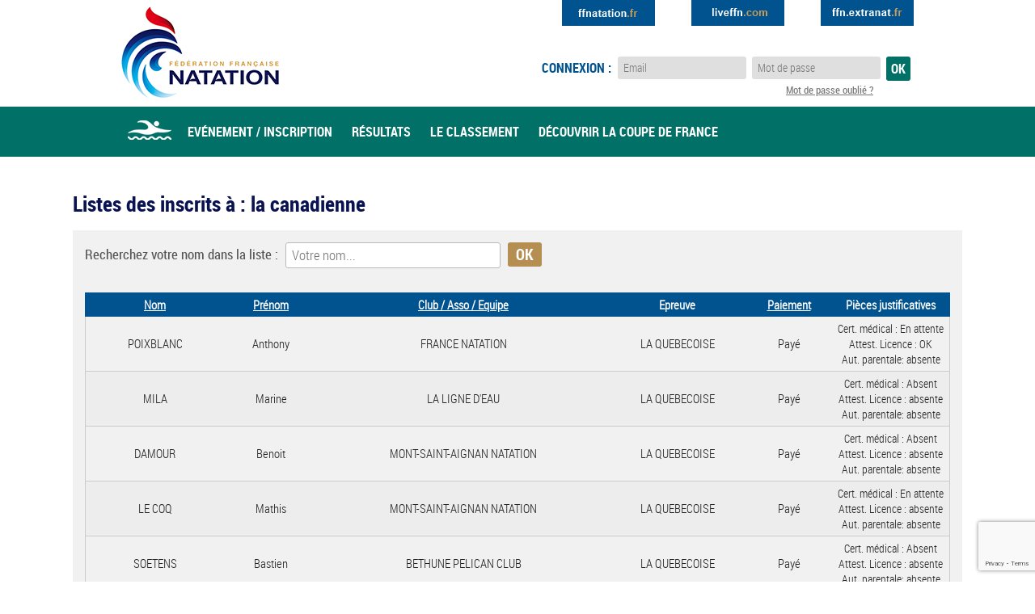

--- FILE ---
content_type: text/html; charset=UTF-8
request_url: https://www.ffneaulibre.fr/evenements/liste/5901/la-canadienne-beauvais/paiement/ASC
body_size: 2945
content:
<!DOCTYPE html>
<html>
    <head>
        <meta charset="UTF-8" />
        <meta name="viewport" content="width=device-width,initial-scale=1; maximum-scale=1.0" />
        <!--[if lt IE 9]>
            <script src="http://html5shiv.googlecode.com/svn/trunk/html5.js"></script>
        <![endif]-->
        <title>la canadienne à BEAUVAIS (60) » Eau Libre FFN - Inscription en ligne</title>
		<meta name="Description" content="la canadienne à BEAUVAIS (60) le 19 juin 2022. " />
                <base href="https://www.ffneaulibre.fr/" >
        		<link rel="stylesheet" href="https://www.ffneaulibre.fr/styles/css/owl.carousel.css"><link rel="stylesheet" href="https://www.ffneaulibre.fr/styles/css/owl.theme.default.min.css">        <link rel="stylesheet" href="https://www.ffneaulibre.fr/styles/css/global.css" />
		<link rel="stylesheet" href="https://www.ffneaulibre.fr/styles/css/reset_ui.css"/>
        <link href="https://www.ffneaulibre.fr/styles/icheck/line/line.css" rel="stylesheet">
        <link rel="stylesheet" href="https://www.ffneaulibre.fr/styles/css/magnific-popup.css">
        <!--[if lte IE 7]>
        <link rel="stylesheet" href="https://www.ffneaulibre.fr/styles/css/style_ie.css" />
        <![endif]-->
        <script src="https://www.ffneaulibre.fr/js/vendor/jquery/1.9.1/jquery-1.9.1.min.js"></script>
<script src="https://www.ffneaulibre.fr/js/jquery-easing-1.3.js"></script>
<script src="https://www.ffneaulibre.fr/js/jquery-transit-modified.js"></script>

<!-- moment : manipulation de date -->
<script src="https://www.ffneaulibre.fr/js/vendor/moment/moment.min.js"></script>

<!-- Slider & Carousel -->
<script src="https://www.ffneaulibre.fr/js/owl.carousel.min.js"></script>
<!-- iCheck -->
<script src="https://www.ffneaulibre.fr/js/jquery.icheck.min.js"></script>

<!-- scrollTo -->
<script src="https://www.ffneaulibre.fr/js/jquery.scrollTo-min.js"></script>


<script src="https://www.ffneaulibre.fr/js/jquery.html5-placeholder-shim.js"></script>
<script src="https://www.ffneaulibre.fr/js/jquery.validate.min.js"></script>
<script src="https://www.ffneaulibre.fr/js/messages_fr.js"></script>

<!-- Functions -->
<script src="https://www.ffneaulibre.fr/js/functions.js"></script>

<!-- Readonly -->
<script src="https://www.ffneaulibre.fr/js/vendor/readonly/readonly.js"></script>

<!-- Upload files -->
<script src="https://www.ffneaulibre.fr/js/jquery.ui.widget.js"></script>
<script src="https://www.ffneaulibre.fr/js/jquery.iframe-transport.js"></script>
<script src="https://www.ffneaulibre.fr/js/jquery.fileupload.js"></script>        <script src="https://www.google.com/recaptcha/api.js"></script>
        <script>
            function onSubmitLoginForm(token) {
                document.getElementById('connexionForm').submit();
            }
        </script>
    </head>
    
    <body>
        
    	<div id="header" class="env_PROD">
        	<header>
       	    	<a href="http://www.ffnatation.fr/" class="logo">Eau Libre FFN</a>
                <a href="http://ffn.extranat.fr" target="_blank" class="extranat">Extranat</a>
                <a href="http://liveffn.com" target="_blank" class="liveffn_com">Extranat</a>
                <a href="http://ffnatation.fr" target="_blank" class="ffnatation_fr">Extranat</a>

                <div id="connexionBar"><div>Connexion</div></div>
					<form method="post" action="https://www.ffneaulibre.fr/connexion" enctype="multipart/form-data" id="connexionForm">
						<label>Connexion :</label>
						<input type="text" onblur="if(this.value=='') this.value='Email'" onfocus="if(this.value=='Email') this.value=''" value="Email" name="email_user">
						<input id="placeholderpassword" name="password_user" type="password" placeholder="Mot de passe">
						<label for="placeholderpassword" class="placeholderpassword">Mot de passe</label>
						<input type="submit" value="Ok" class="button g-recaptcha" data-sitekey=6LfS3esnAAAAACFPHGFrT16CFiVipeiPSyHJPdm5 data-callback="onSubmitLoginForm" data-action="submit">
						<a href="https://www.ffneaulibre.fr/connexion/mot-de-passe" class="forgot_mdp">Mot de passe oublié ?</a>
					</form>                
                <div id="menu"><div>Menu</div></div>
                <nav id="main">
                	<ul>
                        <li><a href="/" class="home">Accueil</a></li>
                        <li><a href="/calendrier">Evénement / Inscription</a></li>
                        <li><a href="http://ffn.extranat.fr/webffn/eau_compets.php?idact=eau" target="_blank">Résultats</a></li>
                        <li><a href="https://ffn.extranat.fr/webffn/eau_classements.php?idact=eau" target="_blank">Le classement</a></li>
                        <!-- <li><a href="/decouvrir-la-coupe-de-france">Découvrir la coupe de france</a></li> -->
                        <li><a href="/tutos/calendrier_eaulibre.pdf">Découvrir la coupe de france</a></li>
                    </ul>
                </nav>
			</header>
        </div>
        
                
        <div id="content" class="large">

        <div id="containeur_app_message"></div>

       <input type="hidden" id="URL_PROJET" name="URL_PROJET" value="https://www.ffneaulibre.fr"/><h1>Listes des inscrits à : la canadienne</h1><section class="event"><form method="post" action="https://www.ffneaulibre.fr/evenements/liste/5901/la-canadienne-beauvais" class="standard search">
				<label>Recherchez votre nom dans la liste :</label>
				<input name="nom" value="" placeholder="Votre nom..." />
				<input type="submit" class="button" value="Ok" />
			</form>
			<table>
					<thead>
						<tr>
				    <th><a href="/evenements/liste/5901/la-canadienne-beauvais/nom/DESC">Nom</a></th>
					<th><a href="/evenements/liste/5901/la-canadienne-beauvais/prenom/DESC">Prénom</a></th>
					<th><a href="/evenements/liste/5901/la-canadienne-beauvais/club/DESC">Club / Asso / Equipe</a></th>
					<th>Epreuve</th>
					<th><a href="/evenements/liste/5901/la-canadienne-beauvais/paiement/DESC">Paiement</a></th>
					<th>Pièces justificatives</th></tr>
					</thead>
					<tbody><tr><td class="uppercase">POIXBLANC</td><td>Anthony</td><td>FRANCE NATATION</td><td>LA QUEBECOISE</td><td>Payé</td><td class="small">Cert. médical : <span id="certificatMedicalExtranat_131641">En attente</span><br>Attest. Licence : <span id="certificat_131641">OK</span><br />Aut. parentale: <span id="autorisation_131641"> absente </span></td></tr><tr><td class="uppercase">MILA</td><td>Marine</td><td>LA LIGNE D'EAU</td><td>LA QUEBECOISE</td><td>Payé</td><td class="small">Cert. médical : <span id="certificatMedicalExtranat_132140">Absent</span><br>Attest. Licence : <span id="certificat_132140">absente</span><br />Aut. parentale: <span id="autorisation_132140"> absente </span></td></tr><tr><td class="uppercase">DAMOUR</td><td>Benoit</td><td>MONT-SAINT-AIGNAN NATATION</td><td>LA QUEBECOISE</td><td>Payé</td><td class="small">Cert. médical : <span id="certificatMedicalExtranat_132951">Absent</span><br>Attest. Licence : <span id="certificat_132951">absente</span><br />Aut. parentale: <span id="autorisation_132951"> absente </span></td></tr><tr><td class="uppercase">LE COQ</td><td>Mathis</td><td>MONT-SAINT-AIGNAN NATATION</td><td>LA QUEBECOISE</td><td>Payé</td><td class="small">Cert. médical : <span id="certificatMedicalExtranat_133717">En attente</span><br>Attest. Licence : <span id="certificat_133717">absente</span><br />Aut. parentale: <span id="autorisation_133717"> absente </span></td></tr><tr><td class="uppercase">SOETENS</td><td>Bastien</td><td>BETHUNE PELICAN CLUB</td><td>LA QUEBECOISE</td><td>Payé</td><td class="small">Cert. médical : <span id="certificatMedicalExtranat_133766">Absent</span><br>Attest. Licence : <span id="certificat_133766">absente</span><br />Aut. parentale: <span id="autorisation_133766"> absente </span></td></tr><tr><td class="uppercase">KIENY</td><td>Gilles</td><td>MONTCEAU OLYMPIC NATATION</td><td>LA QUEBECOISE</td><td>Payé</td><td class="small">Cert. médical : <span id="certificatMedicalExtranat_133797">Absent</span><br>Attest. Licence : <span id="certificat_133797">absente</span><br />Aut. parentale: <span id="autorisation_133797"> absente </span></td></tr><tr><td class="uppercase">MADEC</td><td>Frederic</td><td>PARIS AQUATIQUE</td><td>LA QUEBECOISE</td><td>Payé</td><td class="small">Cert. médical : <span id="certificatMedicalExtranat_133824">En attente</span><br>Attest. Licence : <span id="certificat_133824">OK</span><br />Aut. parentale: <span id="autorisation_133824"> absente </span></td></tr><tr><td class="uppercase">RENARD</td><td>Marion</td><td>U.S JEUNESSE MITRY-MORY</td><td>LA QUEBECOISE</td><td>Payé</td><td class="small">Cert. médical : <span id="certificatMedicalExtranat_133868">Absent</span><br>Attest. Licence : <span id="certificat_133868">absente</span><br />Aut. parentale: <span id="autorisation_133868"> absente </span></td></tr><tr><td class="uppercase">PETIT</td><td>Christophe</td><td>CLUB DES NAGEURS DE PARIS</td><td>LA QUEBECOISE</td><td>Payé</td><td class="small">Cert. médical : <span id="certificatMedicalExtranat_133893">En attente</span><br>Attest. Licence : <span id="certificat_133893">OK</span><br />Aut. parentale: <span id="autorisation_133893"> absente </span></td></tr><tr><td class="uppercase">MALO</td><td>Gabriel</td><td>PARIS AQUATIQUE</td><td>LA QUEBECOISE</td><td>Payé</td><td class="small">Cert. médical : <span id="certificatMedicalExtranat_133914">En attente</span><br>Attest. Licence : <span id="certificat_133914">OK</span><br />Aut. parentale: <span id="autorisation_133914"> absente </span></td></tr><tr><td class="uppercase">GABLE</td><td>Alban</td><td>PARIS AQUATIQUE</td><td>LA QUEBECOISE</td><td>Payé</td><td class="small">Cert. médical : <span id="certificatMedicalExtranat_133917">En attente</span><br>Attest. Licence : <span id="certificat_133917">absente</span><br />Aut. parentale: <span id="autorisation_133917"> absente </span></td></tr><tr><td class="uppercase">HIGHAM</td><td>Antoine</td><td>MONT-SAINT-AIGNAN NATATION</td><td>LA QUEBECOISE</td><td>Payé</td><td class="small">Cert. médical : <span id="certificatMedicalExtranat_133992">Absent</span><br>Attest. Licence : <span id="certificat_133992">absente</span><br />Aut. parentale: <span id="autorisation_133992"> absente </span></td></tr><tr><td class="uppercase">HUMBLOT</td><td>Timothée</td><td>CERC.NAG.PLESSIS ROBINSON</td><td>LA QUEBECOISE</td><td>Payé</td><td class="small">Cert. médical : <span id="certificatMedicalExtranat_134014">Absent</span><br>Attest. Licence : <span id="certificat_134014">absente</span><br />Aut. parentale: <span id="autorisation_134014"> absente </span></td></tr><tr><td class="uppercase">SEDILOT</td><td>Anatole</td><td>CERC.NAG.PLESSIS ROBINSON</td><td>LA QUEBECOISE</td><td>Payé</td><td class="small">Cert. médical : <span id="certificatMedicalExtranat_134015">En attente</span><br>Attest. Licence : <span id="certificat_134015">absente</span><br />Aut. parentale: <span id="autorisation_134015"> absente </span></td></tr><tr><td class="uppercase">GAMBIN</td><td>Teo</td><td>CERC.NAG.PLESSIS ROBINSON</td><td>LA QUEBECOISE</td><td>Payé</td><td class="small">Cert. médical : <span id="certificatMedicalExtranat_134016">En attente</span><br>Attest. Licence : <span id="certificat_134016">absente</span><br />Aut. parentale: <span id="autorisation_134016"> absente </span></td></tr><tr><td class="uppercase">GARRE</td><td>Antonin</td><td>CERC.NAG.PLESSIS ROBINSON</td><td>LA QUEBECOISE</td><td>Payé</td><td class="small">Cert. médical : <span id="certificatMedicalExtranat_134017">En attente</span><br>Attest. Licence : <span id="certificat_134017">absente</span><br />Aut. parentale: <span id="autorisation_134017"> absente </span></td></tr><tr><td class="uppercase">STUTEL</td><td>Célia</td><td>CERC.NAG.PLESSIS ROBINSON</td><td>LA QUEBECOISE</td><td>Payé</td><td class="small">Cert. médical : <span id="certificatMedicalExtranat_134020">En attente</span><br>Attest. Licence : <span id="certificat_134020">absente</span><br />Aut. parentale: <span id="autorisation_134020"> absente </span></td></tr><tr><td class="uppercase">LANGLOIS</td><td>Jérôme</td><td>CLUB DES VIKINGS DE ROUEN</td><td>LA QUEBECOISE</td><td>Payé</td><td class="small">Cert. médical : <span id="certificatMedicalExtranat_134041">Absent</span><br>Attest. Licence : <span id="certificat_134041">absente</span><br />Aut. parentale: <span id="autorisation_134041"> absente </span></td></tr><tr><td class="uppercase">VERLA</td><td>Christophe</td><td>CLUB NAUTIQUE VIRY CHATILLON</td><td>LA QUEBECOISE</td><td>Payé</td><td class="small">Cert. médical : <span id="certificatMedicalExtranat_134057">Absent</span><br>Attest. Licence : <span id="certificat_134057">OK</span><br />Aut. parentale: <span id="autorisation_134057"> absente </span></td></tr><tr><td class="uppercase">VERLA</td><td>Gatien</td><td>CLUB NAUTIQUE VIRY CHATILLON</td><td>LA QUEBECOISE</td><td>Payé</td><td class="small">Cert. médical : <span id="certificatMedicalExtranat_134058">Absent</span><br>Attest. Licence : <span id="certificat_134058">OK</span><br />Aut. parentale: <span id="autorisation_134058"> absente </span></td></tr><tr><td class="uppercase">DE MAISTRE</td><td>Aurelien</td><td>PARIS AQUATIQUE</td><td>LA QUEBECOISE</td><td>Payé</td><td class="small">Cert. médical : <span id="certificatMedicalExtranat_134149">Absent</span><br>Attest. Licence : <span id="certificat_134149">absente</span><br />Aut. parentale: <span id="autorisation_134149"> absente </span></td></tr><tr><td class="uppercase">BOYER</td><td>Antoine</td><td>PARIS AQUATIQUE</td><td>LA QUEBECOISE</td><td>Payé</td><td class="small">Cert. médical : <span id="certificatMedicalExtranat_134174">En attente</span><br>Attest. Licence : <span id="certificat_134174">OK</span><br />Aut. parentale: <span id="autorisation_134174"> absente </span></td></tr><tr><td class="uppercase">FACCENDA</td><td>Floryan</td><td>MARCQ NATATION</td><td>LA QUEBECOISE</td><td>Payé</td><td class="small">Cert. médical : <span id="certificatMedicalExtranat_134204">Absent</span><br>Attest. Licence : <span id="certificat_134204">OK</span><br />Aut. parentale: <span id="autorisation_134204"> absente </span></td></tr><tr><td class="uppercase">PIERREJEAN</td><td>Yannick</td><td>FRONTIGNAN NEPTUNE OLYMPIQUE</td><td>LA QUEBECOISE</td><td>Payé</td><td class="small">Cert. médical : <span id="certificatMedicalExtranat_134209">Absent</span><br>Attest. Licence : <span id="certificat_134209">absente</span><br />Aut. parentale: <span id="autorisation_134209"> absente </span></td></tr><tr><td class="uppercase">PIERREJEAN</td><td>Tiffany</td><td>FRONTIGNAN NEPTUNE OLYMPIQUE</td><td>LA QUEBECOISE</td><td>Payé</td><td class="small">Cert. médical : <span id="certificatMedicalExtranat_134210">Absent</span><br>Attest. Licence : <span id="certificat_134210">OK</span><br />Aut. parentale: <span id="autorisation_134210"> absente </span></td></tr><tr><td class="uppercase">BIMONT</td><td>Yvan</td><td>BEAUVAISIS AQUATIC CLUB</td><td>LA QUEBECOISE</td><td>Payé</td><td class="small">Cert. médical : <span id="certificatMedicalExtranat_133978">Absent</span><br>Attest. Licence : <span id="certificat_133978">absente</span><br />Aut. parentale: <span id="autorisation_133978"> absente </span></td></tr><tr><td class="uppercase">CHAMOULEAU</td><td>Fabrice</td><td>CERCLE NAUTIQUE DE POISSY</td><td>LA QUEBECOISE</td><td>Payé</td><td class="small">Cert. médical : <span id="certificatMedicalExtranat_134069">Absent</span><br>Attest. Licence : <span id="certificat_134069">absente</span><br />Aut. parentale: <span id="autorisation_134069"> absente </span></td></tr><tr><td class="uppercase">FOURRE</td><td>Juliane</td><td>PARIS AQUATIQUE</td><td>LA QUEBECOISE</td><td>Payé</td><td class="small">Cert. médical : <span id="certificatMedicalExtranat_134096">En attente</span><br>Attest. Licence : <span id="certificat_134096">absente</span><br />Aut. parentale: <span id="autorisation_134096"> absente </span></td></tr><tr><td class="uppercase">DELALLEAU</td><td>Lucas</td><td>ENT. AQUATIQUE NOGENT VILLERS</td><td>LA QUEBECOISE</td><td>Payé</td><td class="small">Cert. médical : <span id="certificatMedicalExtranat_134098">Absent</span><br>Attest. Licence : <span id="certificat_134098">absente</span><br />Aut. parentale: <span id="autorisation_134098"> absente </span></td></tr><tr><td class="uppercase">DUC TONNELIER</td><td>Zoe</td><td>AQUATIC CLUB CLAYE SOUILLY</td><td>L'ONTARIO</td><td>Payé</td><td class="small">Cert. médical : <span id="certificatMedicalExtranat_131422">Absent</span><br>Attest. Licence : <span id="certificat_131422">absente</span><br />Aut. parentale: <span id="autorisation_131422"> absente </span></td></tr><tr><td class="uppercase">FRAYSSE</td><td>Jacques</td><td>FRANCE NATATION</td><td>L'ONTARIO</td><td>Payé</td><td class="small">Cert. médical : <span id="certificatMedicalExtranat_131613">En attente</span><br>Attest. Licence : <span id="certificat_131613">OK</span><br />Aut. parentale: <span id="autorisation_131613"> absente </span></td></tr>

--- FILE ---
content_type: text/html; charset=utf-8
request_url: https://www.google.com/recaptcha/api2/anchor?ar=1&k=6LfS3esnAAAAACFPHGFrT16CFiVipeiPSyHJPdm5&co=aHR0cHM6Ly93d3cuZmZuZWF1bGlicmUuZnI6NDQz&hl=en&v=7gg7H51Q-naNfhmCP3_R47ho&size=invisible&sa=submit&anchor-ms=20000&execute-ms=30000&cb=oy9e98glvxt4
body_size: 48166
content:
<!DOCTYPE HTML><html dir="ltr" lang="en"><head><meta http-equiv="Content-Type" content="text/html; charset=UTF-8">
<meta http-equiv="X-UA-Compatible" content="IE=edge">
<title>reCAPTCHA</title>
<style type="text/css">
/* cyrillic-ext */
@font-face {
  font-family: 'Roboto';
  font-style: normal;
  font-weight: 400;
  font-stretch: 100%;
  src: url(//fonts.gstatic.com/s/roboto/v48/KFO7CnqEu92Fr1ME7kSn66aGLdTylUAMa3GUBHMdazTgWw.woff2) format('woff2');
  unicode-range: U+0460-052F, U+1C80-1C8A, U+20B4, U+2DE0-2DFF, U+A640-A69F, U+FE2E-FE2F;
}
/* cyrillic */
@font-face {
  font-family: 'Roboto';
  font-style: normal;
  font-weight: 400;
  font-stretch: 100%;
  src: url(//fonts.gstatic.com/s/roboto/v48/KFO7CnqEu92Fr1ME7kSn66aGLdTylUAMa3iUBHMdazTgWw.woff2) format('woff2');
  unicode-range: U+0301, U+0400-045F, U+0490-0491, U+04B0-04B1, U+2116;
}
/* greek-ext */
@font-face {
  font-family: 'Roboto';
  font-style: normal;
  font-weight: 400;
  font-stretch: 100%;
  src: url(//fonts.gstatic.com/s/roboto/v48/KFO7CnqEu92Fr1ME7kSn66aGLdTylUAMa3CUBHMdazTgWw.woff2) format('woff2');
  unicode-range: U+1F00-1FFF;
}
/* greek */
@font-face {
  font-family: 'Roboto';
  font-style: normal;
  font-weight: 400;
  font-stretch: 100%;
  src: url(//fonts.gstatic.com/s/roboto/v48/KFO7CnqEu92Fr1ME7kSn66aGLdTylUAMa3-UBHMdazTgWw.woff2) format('woff2');
  unicode-range: U+0370-0377, U+037A-037F, U+0384-038A, U+038C, U+038E-03A1, U+03A3-03FF;
}
/* math */
@font-face {
  font-family: 'Roboto';
  font-style: normal;
  font-weight: 400;
  font-stretch: 100%;
  src: url(//fonts.gstatic.com/s/roboto/v48/KFO7CnqEu92Fr1ME7kSn66aGLdTylUAMawCUBHMdazTgWw.woff2) format('woff2');
  unicode-range: U+0302-0303, U+0305, U+0307-0308, U+0310, U+0312, U+0315, U+031A, U+0326-0327, U+032C, U+032F-0330, U+0332-0333, U+0338, U+033A, U+0346, U+034D, U+0391-03A1, U+03A3-03A9, U+03B1-03C9, U+03D1, U+03D5-03D6, U+03F0-03F1, U+03F4-03F5, U+2016-2017, U+2034-2038, U+203C, U+2040, U+2043, U+2047, U+2050, U+2057, U+205F, U+2070-2071, U+2074-208E, U+2090-209C, U+20D0-20DC, U+20E1, U+20E5-20EF, U+2100-2112, U+2114-2115, U+2117-2121, U+2123-214F, U+2190, U+2192, U+2194-21AE, U+21B0-21E5, U+21F1-21F2, U+21F4-2211, U+2213-2214, U+2216-22FF, U+2308-230B, U+2310, U+2319, U+231C-2321, U+2336-237A, U+237C, U+2395, U+239B-23B7, U+23D0, U+23DC-23E1, U+2474-2475, U+25AF, U+25B3, U+25B7, U+25BD, U+25C1, U+25CA, U+25CC, U+25FB, U+266D-266F, U+27C0-27FF, U+2900-2AFF, U+2B0E-2B11, U+2B30-2B4C, U+2BFE, U+3030, U+FF5B, U+FF5D, U+1D400-1D7FF, U+1EE00-1EEFF;
}
/* symbols */
@font-face {
  font-family: 'Roboto';
  font-style: normal;
  font-weight: 400;
  font-stretch: 100%;
  src: url(//fonts.gstatic.com/s/roboto/v48/KFO7CnqEu92Fr1ME7kSn66aGLdTylUAMaxKUBHMdazTgWw.woff2) format('woff2');
  unicode-range: U+0001-000C, U+000E-001F, U+007F-009F, U+20DD-20E0, U+20E2-20E4, U+2150-218F, U+2190, U+2192, U+2194-2199, U+21AF, U+21E6-21F0, U+21F3, U+2218-2219, U+2299, U+22C4-22C6, U+2300-243F, U+2440-244A, U+2460-24FF, U+25A0-27BF, U+2800-28FF, U+2921-2922, U+2981, U+29BF, U+29EB, U+2B00-2BFF, U+4DC0-4DFF, U+FFF9-FFFB, U+10140-1018E, U+10190-1019C, U+101A0, U+101D0-101FD, U+102E0-102FB, U+10E60-10E7E, U+1D2C0-1D2D3, U+1D2E0-1D37F, U+1F000-1F0FF, U+1F100-1F1AD, U+1F1E6-1F1FF, U+1F30D-1F30F, U+1F315, U+1F31C, U+1F31E, U+1F320-1F32C, U+1F336, U+1F378, U+1F37D, U+1F382, U+1F393-1F39F, U+1F3A7-1F3A8, U+1F3AC-1F3AF, U+1F3C2, U+1F3C4-1F3C6, U+1F3CA-1F3CE, U+1F3D4-1F3E0, U+1F3ED, U+1F3F1-1F3F3, U+1F3F5-1F3F7, U+1F408, U+1F415, U+1F41F, U+1F426, U+1F43F, U+1F441-1F442, U+1F444, U+1F446-1F449, U+1F44C-1F44E, U+1F453, U+1F46A, U+1F47D, U+1F4A3, U+1F4B0, U+1F4B3, U+1F4B9, U+1F4BB, U+1F4BF, U+1F4C8-1F4CB, U+1F4D6, U+1F4DA, U+1F4DF, U+1F4E3-1F4E6, U+1F4EA-1F4ED, U+1F4F7, U+1F4F9-1F4FB, U+1F4FD-1F4FE, U+1F503, U+1F507-1F50B, U+1F50D, U+1F512-1F513, U+1F53E-1F54A, U+1F54F-1F5FA, U+1F610, U+1F650-1F67F, U+1F687, U+1F68D, U+1F691, U+1F694, U+1F698, U+1F6AD, U+1F6B2, U+1F6B9-1F6BA, U+1F6BC, U+1F6C6-1F6CF, U+1F6D3-1F6D7, U+1F6E0-1F6EA, U+1F6F0-1F6F3, U+1F6F7-1F6FC, U+1F700-1F7FF, U+1F800-1F80B, U+1F810-1F847, U+1F850-1F859, U+1F860-1F887, U+1F890-1F8AD, U+1F8B0-1F8BB, U+1F8C0-1F8C1, U+1F900-1F90B, U+1F93B, U+1F946, U+1F984, U+1F996, U+1F9E9, U+1FA00-1FA6F, U+1FA70-1FA7C, U+1FA80-1FA89, U+1FA8F-1FAC6, U+1FACE-1FADC, U+1FADF-1FAE9, U+1FAF0-1FAF8, U+1FB00-1FBFF;
}
/* vietnamese */
@font-face {
  font-family: 'Roboto';
  font-style: normal;
  font-weight: 400;
  font-stretch: 100%;
  src: url(//fonts.gstatic.com/s/roboto/v48/KFO7CnqEu92Fr1ME7kSn66aGLdTylUAMa3OUBHMdazTgWw.woff2) format('woff2');
  unicode-range: U+0102-0103, U+0110-0111, U+0128-0129, U+0168-0169, U+01A0-01A1, U+01AF-01B0, U+0300-0301, U+0303-0304, U+0308-0309, U+0323, U+0329, U+1EA0-1EF9, U+20AB;
}
/* latin-ext */
@font-face {
  font-family: 'Roboto';
  font-style: normal;
  font-weight: 400;
  font-stretch: 100%;
  src: url(//fonts.gstatic.com/s/roboto/v48/KFO7CnqEu92Fr1ME7kSn66aGLdTylUAMa3KUBHMdazTgWw.woff2) format('woff2');
  unicode-range: U+0100-02BA, U+02BD-02C5, U+02C7-02CC, U+02CE-02D7, U+02DD-02FF, U+0304, U+0308, U+0329, U+1D00-1DBF, U+1E00-1E9F, U+1EF2-1EFF, U+2020, U+20A0-20AB, U+20AD-20C0, U+2113, U+2C60-2C7F, U+A720-A7FF;
}
/* latin */
@font-face {
  font-family: 'Roboto';
  font-style: normal;
  font-weight: 400;
  font-stretch: 100%;
  src: url(//fonts.gstatic.com/s/roboto/v48/KFO7CnqEu92Fr1ME7kSn66aGLdTylUAMa3yUBHMdazQ.woff2) format('woff2');
  unicode-range: U+0000-00FF, U+0131, U+0152-0153, U+02BB-02BC, U+02C6, U+02DA, U+02DC, U+0304, U+0308, U+0329, U+2000-206F, U+20AC, U+2122, U+2191, U+2193, U+2212, U+2215, U+FEFF, U+FFFD;
}
/* cyrillic-ext */
@font-face {
  font-family: 'Roboto';
  font-style: normal;
  font-weight: 500;
  font-stretch: 100%;
  src: url(//fonts.gstatic.com/s/roboto/v48/KFO7CnqEu92Fr1ME7kSn66aGLdTylUAMa3GUBHMdazTgWw.woff2) format('woff2');
  unicode-range: U+0460-052F, U+1C80-1C8A, U+20B4, U+2DE0-2DFF, U+A640-A69F, U+FE2E-FE2F;
}
/* cyrillic */
@font-face {
  font-family: 'Roboto';
  font-style: normal;
  font-weight: 500;
  font-stretch: 100%;
  src: url(//fonts.gstatic.com/s/roboto/v48/KFO7CnqEu92Fr1ME7kSn66aGLdTylUAMa3iUBHMdazTgWw.woff2) format('woff2');
  unicode-range: U+0301, U+0400-045F, U+0490-0491, U+04B0-04B1, U+2116;
}
/* greek-ext */
@font-face {
  font-family: 'Roboto';
  font-style: normal;
  font-weight: 500;
  font-stretch: 100%;
  src: url(//fonts.gstatic.com/s/roboto/v48/KFO7CnqEu92Fr1ME7kSn66aGLdTylUAMa3CUBHMdazTgWw.woff2) format('woff2');
  unicode-range: U+1F00-1FFF;
}
/* greek */
@font-face {
  font-family: 'Roboto';
  font-style: normal;
  font-weight: 500;
  font-stretch: 100%;
  src: url(//fonts.gstatic.com/s/roboto/v48/KFO7CnqEu92Fr1ME7kSn66aGLdTylUAMa3-UBHMdazTgWw.woff2) format('woff2');
  unicode-range: U+0370-0377, U+037A-037F, U+0384-038A, U+038C, U+038E-03A1, U+03A3-03FF;
}
/* math */
@font-face {
  font-family: 'Roboto';
  font-style: normal;
  font-weight: 500;
  font-stretch: 100%;
  src: url(//fonts.gstatic.com/s/roboto/v48/KFO7CnqEu92Fr1ME7kSn66aGLdTylUAMawCUBHMdazTgWw.woff2) format('woff2');
  unicode-range: U+0302-0303, U+0305, U+0307-0308, U+0310, U+0312, U+0315, U+031A, U+0326-0327, U+032C, U+032F-0330, U+0332-0333, U+0338, U+033A, U+0346, U+034D, U+0391-03A1, U+03A3-03A9, U+03B1-03C9, U+03D1, U+03D5-03D6, U+03F0-03F1, U+03F4-03F5, U+2016-2017, U+2034-2038, U+203C, U+2040, U+2043, U+2047, U+2050, U+2057, U+205F, U+2070-2071, U+2074-208E, U+2090-209C, U+20D0-20DC, U+20E1, U+20E5-20EF, U+2100-2112, U+2114-2115, U+2117-2121, U+2123-214F, U+2190, U+2192, U+2194-21AE, U+21B0-21E5, U+21F1-21F2, U+21F4-2211, U+2213-2214, U+2216-22FF, U+2308-230B, U+2310, U+2319, U+231C-2321, U+2336-237A, U+237C, U+2395, U+239B-23B7, U+23D0, U+23DC-23E1, U+2474-2475, U+25AF, U+25B3, U+25B7, U+25BD, U+25C1, U+25CA, U+25CC, U+25FB, U+266D-266F, U+27C0-27FF, U+2900-2AFF, U+2B0E-2B11, U+2B30-2B4C, U+2BFE, U+3030, U+FF5B, U+FF5D, U+1D400-1D7FF, U+1EE00-1EEFF;
}
/* symbols */
@font-face {
  font-family: 'Roboto';
  font-style: normal;
  font-weight: 500;
  font-stretch: 100%;
  src: url(//fonts.gstatic.com/s/roboto/v48/KFO7CnqEu92Fr1ME7kSn66aGLdTylUAMaxKUBHMdazTgWw.woff2) format('woff2');
  unicode-range: U+0001-000C, U+000E-001F, U+007F-009F, U+20DD-20E0, U+20E2-20E4, U+2150-218F, U+2190, U+2192, U+2194-2199, U+21AF, U+21E6-21F0, U+21F3, U+2218-2219, U+2299, U+22C4-22C6, U+2300-243F, U+2440-244A, U+2460-24FF, U+25A0-27BF, U+2800-28FF, U+2921-2922, U+2981, U+29BF, U+29EB, U+2B00-2BFF, U+4DC0-4DFF, U+FFF9-FFFB, U+10140-1018E, U+10190-1019C, U+101A0, U+101D0-101FD, U+102E0-102FB, U+10E60-10E7E, U+1D2C0-1D2D3, U+1D2E0-1D37F, U+1F000-1F0FF, U+1F100-1F1AD, U+1F1E6-1F1FF, U+1F30D-1F30F, U+1F315, U+1F31C, U+1F31E, U+1F320-1F32C, U+1F336, U+1F378, U+1F37D, U+1F382, U+1F393-1F39F, U+1F3A7-1F3A8, U+1F3AC-1F3AF, U+1F3C2, U+1F3C4-1F3C6, U+1F3CA-1F3CE, U+1F3D4-1F3E0, U+1F3ED, U+1F3F1-1F3F3, U+1F3F5-1F3F7, U+1F408, U+1F415, U+1F41F, U+1F426, U+1F43F, U+1F441-1F442, U+1F444, U+1F446-1F449, U+1F44C-1F44E, U+1F453, U+1F46A, U+1F47D, U+1F4A3, U+1F4B0, U+1F4B3, U+1F4B9, U+1F4BB, U+1F4BF, U+1F4C8-1F4CB, U+1F4D6, U+1F4DA, U+1F4DF, U+1F4E3-1F4E6, U+1F4EA-1F4ED, U+1F4F7, U+1F4F9-1F4FB, U+1F4FD-1F4FE, U+1F503, U+1F507-1F50B, U+1F50D, U+1F512-1F513, U+1F53E-1F54A, U+1F54F-1F5FA, U+1F610, U+1F650-1F67F, U+1F687, U+1F68D, U+1F691, U+1F694, U+1F698, U+1F6AD, U+1F6B2, U+1F6B9-1F6BA, U+1F6BC, U+1F6C6-1F6CF, U+1F6D3-1F6D7, U+1F6E0-1F6EA, U+1F6F0-1F6F3, U+1F6F7-1F6FC, U+1F700-1F7FF, U+1F800-1F80B, U+1F810-1F847, U+1F850-1F859, U+1F860-1F887, U+1F890-1F8AD, U+1F8B0-1F8BB, U+1F8C0-1F8C1, U+1F900-1F90B, U+1F93B, U+1F946, U+1F984, U+1F996, U+1F9E9, U+1FA00-1FA6F, U+1FA70-1FA7C, U+1FA80-1FA89, U+1FA8F-1FAC6, U+1FACE-1FADC, U+1FADF-1FAE9, U+1FAF0-1FAF8, U+1FB00-1FBFF;
}
/* vietnamese */
@font-face {
  font-family: 'Roboto';
  font-style: normal;
  font-weight: 500;
  font-stretch: 100%;
  src: url(//fonts.gstatic.com/s/roboto/v48/KFO7CnqEu92Fr1ME7kSn66aGLdTylUAMa3OUBHMdazTgWw.woff2) format('woff2');
  unicode-range: U+0102-0103, U+0110-0111, U+0128-0129, U+0168-0169, U+01A0-01A1, U+01AF-01B0, U+0300-0301, U+0303-0304, U+0308-0309, U+0323, U+0329, U+1EA0-1EF9, U+20AB;
}
/* latin-ext */
@font-face {
  font-family: 'Roboto';
  font-style: normal;
  font-weight: 500;
  font-stretch: 100%;
  src: url(//fonts.gstatic.com/s/roboto/v48/KFO7CnqEu92Fr1ME7kSn66aGLdTylUAMa3KUBHMdazTgWw.woff2) format('woff2');
  unicode-range: U+0100-02BA, U+02BD-02C5, U+02C7-02CC, U+02CE-02D7, U+02DD-02FF, U+0304, U+0308, U+0329, U+1D00-1DBF, U+1E00-1E9F, U+1EF2-1EFF, U+2020, U+20A0-20AB, U+20AD-20C0, U+2113, U+2C60-2C7F, U+A720-A7FF;
}
/* latin */
@font-face {
  font-family: 'Roboto';
  font-style: normal;
  font-weight: 500;
  font-stretch: 100%;
  src: url(//fonts.gstatic.com/s/roboto/v48/KFO7CnqEu92Fr1ME7kSn66aGLdTylUAMa3yUBHMdazQ.woff2) format('woff2');
  unicode-range: U+0000-00FF, U+0131, U+0152-0153, U+02BB-02BC, U+02C6, U+02DA, U+02DC, U+0304, U+0308, U+0329, U+2000-206F, U+20AC, U+2122, U+2191, U+2193, U+2212, U+2215, U+FEFF, U+FFFD;
}
/* cyrillic-ext */
@font-face {
  font-family: 'Roboto';
  font-style: normal;
  font-weight: 900;
  font-stretch: 100%;
  src: url(//fonts.gstatic.com/s/roboto/v48/KFO7CnqEu92Fr1ME7kSn66aGLdTylUAMa3GUBHMdazTgWw.woff2) format('woff2');
  unicode-range: U+0460-052F, U+1C80-1C8A, U+20B4, U+2DE0-2DFF, U+A640-A69F, U+FE2E-FE2F;
}
/* cyrillic */
@font-face {
  font-family: 'Roboto';
  font-style: normal;
  font-weight: 900;
  font-stretch: 100%;
  src: url(//fonts.gstatic.com/s/roboto/v48/KFO7CnqEu92Fr1ME7kSn66aGLdTylUAMa3iUBHMdazTgWw.woff2) format('woff2');
  unicode-range: U+0301, U+0400-045F, U+0490-0491, U+04B0-04B1, U+2116;
}
/* greek-ext */
@font-face {
  font-family: 'Roboto';
  font-style: normal;
  font-weight: 900;
  font-stretch: 100%;
  src: url(//fonts.gstatic.com/s/roboto/v48/KFO7CnqEu92Fr1ME7kSn66aGLdTylUAMa3CUBHMdazTgWw.woff2) format('woff2');
  unicode-range: U+1F00-1FFF;
}
/* greek */
@font-face {
  font-family: 'Roboto';
  font-style: normal;
  font-weight: 900;
  font-stretch: 100%;
  src: url(//fonts.gstatic.com/s/roboto/v48/KFO7CnqEu92Fr1ME7kSn66aGLdTylUAMa3-UBHMdazTgWw.woff2) format('woff2');
  unicode-range: U+0370-0377, U+037A-037F, U+0384-038A, U+038C, U+038E-03A1, U+03A3-03FF;
}
/* math */
@font-face {
  font-family: 'Roboto';
  font-style: normal;
  font-weight: 900;
  font-stretch: 100%;
  src: url(//fonts.gstatic.com/s/roboto/v48/KFO7CnqEu92Fr1ME7kSn66aGLdTylUAMawCUBHMdazTgWw.woff2) format('woff2');
  unicode-range: U+0302-0303, U+0305, U+0307-0308, U+0310, U+0312, U+0315, U+031A, U+0326-0327, U+032C, U+032F-0330, U+0332-0333, U+0338, U+033A, U+0346, U+034D, U+0391-03A1, U+03A3-03A9, U+03B1-03C9, U+03D1, U+03D5-03D6, U+03F0-03F1, U+03F4-03F5, U+2016-2017, U+2034-2038, U+203C, U+2040, U+2043, U+2047, U+2050, U+2057, U+205F, U+2070-2071, U+2074-208E, U+2090-209C, U+20D0-20DC, U+20E1, U+20E5-20EF, U+2100-2112, U+2114-2115, U+2117-2121, U+2123-214F, U+2190, U+2192, U+2194-21AE, U+21B0-21E5, U+21F1-21F2, U+21F4-2211, U+2213-2214, U+2216-22FF, U+2308-230B, U+2310, U+2319, U+231C-2321, U+2336-237A, U+237C, U+2395, U+239B-23B7, U+23D0, U+23DC-23E1, U+2474-2475, U+25AF, U+25B3, U+25B7, U+25BD, U+25C1, U+25CA, U+25CC, U+25FB, U+266D-266F, U+27C0-27FF, U+2900-2AFF, U+2B0E-2B11, U+2B30-2B4C, U+2BFE, U+3030, U+FF5B, U+FF5D, U+1D400-1D7FF, U+1EE00-1EEFF;
}
/* symbols */
@font-face {
  font-family: 'Roboto';
  font-style: normal;
  font-weight: 900;
  font-stretch: 100%;
  src: url(//fonts.gstatic.com/s/roboto/v48/KFO7CnqEu92Fr1ME7kSn66aGLdTylUAMaxKUBHMdazTgWw.woff2) format('woff2');
  unicode-range: U+0001-000C, U+000E-001F, U+007F-009F, U+20DD-20E0, U+20E2-20E4, U+2150-218F, U+2190, U+2192, U+2194-2199, U+21AF, U+21E6-21F0, U+21F3, U+2218-2219, U+2299, U+22C4-22C6, U+2300-243F, U+2440-244A, U+2460-24FF, U+25A0-27BF, U+2800-28FF, U+2921-2922, U+2981, U+29BF, U+29EB, U+2B00-2BFF, U+4DC0-4DFF, U+FFF9-FFFB, U+10140-1018E, U+10190-1019C, U+101A0, U+101D0-101FD, U+102E0-102FB, U+10E60-10E7E, U+1D2C0-1D2D3, U+1D2E0-1D37F, U+1F000-1F0FF, U+1F100-1F1AD, U+1F1E6-1F1FF, U+1F30D-1F30F, U+1F315, U+1F31C, U+1F31E, U+1F320-1F32C, U+1F336, U+1F378, U+1F37D, U+1F382, U+1F393-1F39F, U+1F3A7-1F3A8, U+1F3AC-1F3AF, U+1F3C2, U+1F3C4-1F3C6, U+1F3CA-1F3CE, U+1F3D4-1F3E0, U+1F3ED, U+1F3F1-1F3F3, U+1F3F5-1F3F7, U+1F408, U+1F415, U+1F41F, U+1F426, U+1F43F, U+1F441-1F442, U+1F444, U+1F446-1F449, U+1F44C-1F44E, U+1F453, U+1F46A, U+1F47D, U+1F4A3, U+1F4B0, U+1F4B3, U+1F4B9, U+1F4BB, U+1F4BF, U+1F4C8-1F4CB, U+1F4D6, U+1F4DA, U+1F4DF, U+1F4E3-1F4E6, U+1F4EA-1F4ED, U+1F4F7, U+1F4F9-1F4FB, U+1F4FD-1F4FE, U+1F503, U+1F507-1F50B, U+1F50D, U+1F512-1F513, U+1F53E-1F54A, U+1F54F-1F5FA, U+1F610, U+1F650-1F67F, U+1F687, U+1F68D, U+1F691, U+1F694, U+1F698, U+1F6AD, U+1F6B2, U+1F6B9-1F6BA, U+1F6BC, U+1F6C6-1F6CF, U+1F6D3-1F6D7, U+1F6E0-1F6EA, U+1F6F0-1F6F3, U+1F6F7-1F6FC, U+1F700-1F7FF, U+1F800-1F80B, U+1F810-1F847, U+1F850-1F859, U+1F860-1F887, U+1F890-1F8AD, U+1F8B0-1F8BB, U+1F8C0-1F8C1, U+1F900-1F90B, U+1F93B, U+1F946, U+1F984, U+1F996, U+1F9E9, U+1FA00-1FA6F, U+1FA70-1FA7C, U+1FA80-1FA89, U+1FA8F-1FAC6, U+1FACE-1FADC, U+1FADF-1FAE9, U+1FAF0-1FAF8, U+1FB00-1FBFF;
}
/* vietnamese */
@font-face {
  font-family: 'Roboto';
  font-style: normal;
  font-weight: 900;
  font-stretch: 100%;
  src: url(//fonts.gstatic.com/s/roboto/v48/KFO7CnqEu92Fr1ME7kSn66aGLdTylUAMa3OUBHMdazTgWw.woff2) format('woff2');
  unicode-range: U+0102-0103, U+0110-0111, U+0128-0129, U+0168-0169, U+01A0-01A1, U+01AF-01B0, U+0300-0301, U+0303-0304, U+0308-0309, U+0323, U+0329, U+1EA0-1EF9, U+20AB;
}
/* latin-ext */
@font-face {
  font-family: 'Roboto';
  font-style: normal;
  font-weight: 900;
  font-stretch: 100%;
  src: url(//fonts.gstatic.com/s/roboto/v48/KFO7CnqEu92Fr1ME7kSn66aGLdTylUAMa3KUBHMdazTgWw.woff2) format('woff2');
  unicode-range: U+0100-02BA, U+02BD-02C5, U+02C7-02CC, U+02CE-02D7, U+02DD-02FF, U+0304, U+0308, U+0329, U+1D00-1DBF, U+1E00-1E9F, U+1EF2-1EFF, U+2020, U+20A0-20AB, U+20AD-20C0, U+2113, U+2C60-2C7F, U+A720-A7FF;
}
/* latin */
@font-face {
  font-family: 'Roboto';
  font-style: normal;
  font-weight: 900;
  font-stretch: 100%;
  src: url(//fonts.gstatic.com/s/roboto/v48/KFO7CnqEu92Fr1ME7kSn66aGLdTylUAMa3yUBHMdazQ.woff2) format('woff2');
  unicode-range: U+0000-00FF, U+0131, U+0152-0153, U+02BB-02BC, U+02C6, U+02DA, U+02DC, U+0304, U+0308, U+0329, U+2000-206F, U+20AC, U+2122, U+2191, U+2193, U+2212, U+2215, U+FEFF, U+FFFD;
}

</style>
<link rel="stylesheet" type="text/css" href="https://www.gstatic.com/recaptcha/releases/7gg7H51Q-naNfhmCP3_R47ho/styles__ltr.css">
<script nonce="6s4K5TXpGNUmUrwMmcr-9w" type="text/javascript">window['__recaptcha_api'] = 'https://www.google.com/recaptcha/api2/';</script>
<script type="text/javascript" src="https://www.gstatic.com/recaptcha/releases/7gg7H51Q-naNfhmCP3_R47ho/recaptcha__en.js" nonce="6s4K5TXpGNUmUrwMmcr-9w">
      
    </script></head>
<body><div id="rc-anchor-alert" class="rc-anchor-alert"></div>
<input type="hidden" id="recaptcha-token" value="[base64]">
<script type="text/javascript" nonce="6s4K5TXpGNUmUrwMmcr-9w">
      recaptcha.anchor.Main.init("[\x22ainput\x22,[\x22bgdata\x22,\x22\x22,\[base64]/[base64]/[base64]/[base64]/[base64]/[base64]/[base64]/[base64]/[base64]/[base64]\\u003d\x22,\[base64]\\u003d\x22,\[base64]/[base64]/wrs9w6/ChcOKw6wYESvCj8Oyw5vCtA7DnMKNB8Obw4zDncOuw4TDqcK5w67DjggbO0keEcOvYRPDjjDCnmUKQlAYaMOCw5XDocKpY8K+w5QxE8KVJcKZwqAjwrAPfMKBw4oOwp7CrGcWQXMRwoXCrXzDs8KAJXjCmcKUwqE5wq/Cgx/DjSQVw5IHN8K/[base64]/DhsOHbsKnSVgoLcOcAMO+w4fDmD3DqsOVw6EAw6B+D3t3w6zCqAcbfsObwpgRwrTCo8KiEkUVw47DmiNjwo/DkDBYJ1/Ck3fDkMOARl9iw67DnsOgw7ZxwpfCr1bCsFzCl0jDlkQFCCTCq8O3w5R7J8K/JjJMwqwaw5QIworDnyMvLMOlw6XDjMKMwpDDpMOqGsOsHsOJLcORQ8KFQcKkw73ChcOLVMOGX1FAwr3Ck8KVJMKAfMO9aBHDjBnDr8Kiwp7Dr8OMEBR7w5TDqsO3wq1xw7/ClsOgw5LDiMKTfWzDuH3CnFvDj2rDvMKHG1bDvk1YQMOEw4w8MsOHFcOiw7A5wpDDoFPDuDMVw5PCpcO7w6UHaMKGYi0BYcOdIFbClRTDu8O2NwwBeMKtaB5fwo8XRXXDtXkoHEjCtMO3wqorZUfCng/[base64]/[base64]/VcOFfMKjHcO9DsKSD8OHwrpSwp5LegXCnyMha2zDhCrCvSpLw5cjCRNtWhkbNBXDrsKia8OMHMK+w5LDojnClAnDq8KAwqXDpW5Ww6DDm8O+wo4uK8KGdMODwpDCvnbCjCLDmHUqOcK0YHnDjDxXMcKYw5kSw5BYT8KJTBkWw6/[base64]/[base64]/[base64]/CjXTDrCdxwr3CssOlUMK4w7QgwpFlwrPCisK0P3F5LgVZwrDDlsKqwo0DwpTCl13CnBMFHEfCmcKdVkPDssKbKWrDjcK3eVLDpwzDvMOvMQPChFrDosKtwootV8OWDQx8w7Fcw4jCpsOuw501HF0dwqLDu8KcHMKWwo/Di8Orwrh/wrIIbgFbHVzDiMK4UjvDpMO/wq7Dm33CpTXDu8KfJ8Klw6dawqDCqGtzDgcXw7rCrgjDgcO3w5nCukI0wpsjw55/asOtwqjDs8OqCcKgwoskw7tjw4YURlVJIQzCk3DDnEjDrMOLL8KuBy5Uw7JqBsOicgpQw5nDmcKZTDPDt8OUO3t1YMKkecOgM0HDomsuw6xPdi/DuSoeTkjCmcKOF8OXw6zDgklqw7VTw5Eewp3DiDofwoTDqsO7w6VewoPDrcKGwq8VWMKcwqvDuCBHacK9M8O9DiMfw5pyUzHDv8KgZcOMw6Urc8OQQ0PDtBPCssKSwrLDgsK4w6JUPMK3DcKLw5PDlsKyw6JxwoHDlxXCqMKqwoEHZB5nMzsiwo/[base64]/DgcKxWsOSEMOuNklzCcOhPMK4YkhoHgbDhsOIw6JMbsOGHVc3NEJ1w6LCi8OLdHzDkQvDtDDDuQvCucKtwq8ecMOTw5vCuxjCmMK3QjLDs10wQhdRasKYccKBCxHDjRJww7AsCAbDpcKUwpPCr8OFPCUmw4jCrBFqQ3TClsKQwoPDtMOCw4TCnsOWw4/DscOzw4Z1MlzDqsKOanF/A8K9w4Fdw6jDhcOpwqHDrVDDoMO/wrnCscK6w44LXsK/dGnDgcO3JcKkR8Kcwq/DuU9qwqdswrESTsKUFxnDo8Kvw4LChyDDvcOXwqvDg8ODQx12w5bCgsKqw6vDtl9awrtbc8KMw4gVDsOtwpBvwoBRUX55ewPDixAAOQdMw7w9wqjDhsOyw5bDujFew4h/w6UrYVdxw5XCj8OSU8OdAsK2e8KmKXU+wpAlw5jDlnHCjnrCiXNjL8OGwqoqVMOtwqopwrnDn2LCu1A5woXCgsK4w4DCgcKJLcOhwr/CkcK0wqZIOsOrZRRrw5DCi8Kbw6zCrjFQW2Q5GsOqAmjCgcOQWiXCg8Opw5/DnsKewpvCpcO5ZcKtwqXDnMOeMsKsUsOTw5AsCG7DvFAUcsO7w6jDssKtBMOfZcO2wr4lJG7DvibDthgYBTVaXB9ZInYgwqk+w50Ewr7CisKkN8Kyw5fDuG1rHG88WsK1ajzDj8KGw4bDn8KUU1PChMKvLlLCjsKkJnTDsR43woDCp10iwrXDkXBiDC/DqcOCTmUBbQ98wqzDqU5sNy0kwoRINcOTwpsmVMKywqU9w4AjWMO4wo/DtUs6wpnDpE3DnsOvdGHDo8K5fMOQYMKcwojDucKrKXsqw4fDgQkrEcKiwpgyQmHDoxEDw4FhG0gcw6HCpUlCwqrDncOuU8KtwqPCtCrDoGEOw53DgCR9cj54Ol7DhGMnM8ORRinDvcOSwqxcTgFtwo8HwoxQJl/Cr8KBfFxVMUVFwovDs8OQPTLCl2LDu3oDScOJUcOuwr0bwojCocO1woXCt8Oaw482MMK4wpkdLMOHw4nCiEXDjsOywrDCh1hiw5LChwrClTfCm8O0VT7Dryxiw5zCmQUQw6rDksKCwonDkBfCpsO2w4cFwrnDnlbCp8KeCQt+w6vDhg/[base64]/CtjLDvsKxQm9kEsO4w6zDssOnw5IFLMKqw6bClTnCkSjDpkIXwqlwLXYlw4N3woxcw4MKGMK+Nh3Dp8KEBxTDknDDqxzDlMOjFz0vw6TDh8OGeCXDp8KmYMK5w6ENUcOCwr4xHXAgQi0Aw5LCm8KvccO6w7HDtcKkIsOPw7RCcMOAMGPDvnnDrE/DmcOOwonChQtHwoRGEMKEMsKlCsKTFcOGWzPDnsOWwo0xLx7Dslplw7PCjjF+w7dBOFRgw7Yxw7UCw77DmsKsM8K1Sh5Tw7cnPMK7wp/ClMOHTWDCkkEow6Mhw6vCoMOeOFDCkMO+bHrDicKowrDCjMOew77CucK5D8KXMVXDn8OOBMK1woNlYzXDn8KzwowkXMOqwozDsRxUYcOwfMOjwqfDqMKNTDjCscK/QcKiw4XCjxTDgx7Dv8OPTloZwqPDrsOKaDlJw4prwqk/IcO4wqpsNsOWw4DDtT3Cl1M7JcKGw7LDsCZJw6XCpgxmw4wXw70yw7A4J1LDjDvDgUfDm8OSYsO5DsKZw5/CvsKHwoQZwrfDhcKTEcO1w6ZRw5pdU3E/ORocwr3CicKAKivDlMKqcMKkKcKsBE3CucODw5jDi0QtUw3Di8KWecOwwqA+fT/DqERDwq7DuTbDsE7DmcOaVMO+Z3TDoBbCsT3DlMOtw6PCj8OVw53DgXoxwqrCtcOGBcOMw48KRsK/T8Osw6VFAMKRw7pSesKMw4DCsjYSBELChcOyYhtew65Lw7bCicK6G8K9wr5Aw7DCv8KHB18pDMKAI8OEwqrCtVDChMObw7HCmsOfDMOFwqTDuMKmCQ/[base64]/[base64]/wpjDlsKHC1DChU3Cvn9XSMO7c8OgO18lOC7DmwIiw71iw7bCqWkCwokCw5JlHQvDt8KvwpzDucOFR8OhH8O4W3PDgHDCkG7CsMKvcifCuMOHMWw3wrnCnzfCncK7wqDCn2/CjCd+wrVWEcKZS2kcw5lxISjDn8K5w4d7wo8pcB/CqkBiwpJ3wqjDhGbDrsKjwoZSLBbDsjjCp8O+OMKXw6JGw5EbOMKww57CikzDvSHDr8OPV8OgYVzDozQqCsO6PwE+w4fDrsO/TULCrcKTw51gWSLDssOsw7HDhcOgw6F/Pk/DlSPDmsKreBlmCsKZN8K9w5XDrMKUOFU/wq0Fw5PCiMOhXsKYesKfwogOVxvDs0wJT8OVw5VIw43CqMOjCMKWw7/DomZjA3zCksKLw6jDqiXDl8KgOMOANcKDHjzDsMO3w53DisOswobDhsKfAjTCswlewpAGQMKfHsK5Fy/DnHcWJDtXwqnCm38TTgFvZsK1K8Kpwo4CwrdrTsKiAjPDuQDDgMOGS1PDsDtLP8KPwrzCg3fDl8Khw4kndC7Ci8OKwq7CqF4kw5bCr0fCmsOIw7bCsGLDvHTDgcKKw71YLcOiHMK/w4phZ3DDgkFsUsKpwr8UwqfDimLDvWjDicOqwrDDjGHCgsKjw5PDicKPe3lIO8KIwpXCssK1b2HDgSrCusKXXErChMK/TsK6wrLDr3PDs8OVw67CswpIw4QHw6LCjcOnwqnCsEZbeGvDs1vDpsO2AcKLOTtANBYXbcKywodTwo3ClGVLw6dXwodTHmFXw5w0OyvCkjvDmzQnwp0Ow6bCqsKHVMK/ASo1wrjDosOWAypCwoo0w7xffzfDkcOaw4QVWcOawoTDjiABJMOGwrLDoxVSwrt0DMOCXlfCunzCgMKRw6Vdw7LCnMKrwqXCvsKeU3PDgMKgwp48HsO8w6bCglIqwp8WEgATwpNQw5XDu8O1cHAOw4l1w6/DtcKUAMOew5lCw49mIcK5wr88wrXDuh4YBEZpwoEfw7nDpcKkwqXCjjBFwqd6wpnDrlfCv8Kaw4EkVMKSFRrDmTIPKX7CvcO0JMKRwpJRGDLCmxgpVsOZw4PCpMKuw53CkcKyw7/CgMOwFBLCmMOdN8Ohw7XCkTpYUsKDw5jDgsO4wpbCrF/DlMOyAhENbcOsFsO5WBo1I8O6CgbDkMK8FAxAw6MjLRZjwrvCjMKVw5jDhsOaHAIFwoclwpAfw5DDggkNwpgCw73CisORWMK1w7zCkVzCscKHFDExeMKlw7/ChHgYQGXDsH/Dtz9uwobCh8KEdC7CoUUoMsKpwoLDqlzCgMKBwpVMw7xecx1zI1hJwonCmcKRwr0cB1zDmELDi8Oyw5PCjHDDtsOpfjvDn8KLZsKbdcKIw7nDui/CvMKZw6PCjAbDmcOiwp3Dt8OcwqgXw7Utb8KuYQPCusKww4HCoWPCuMOHw4vDmgE+JcO7w7LDuxnCsSDChMKoFhfDpxnCm8OqQHPCg0ExQsOEw5TDhAk3KC3CtMKyw5Y9fG5jwqjDuxzDvEJOKnU2w4/CpSUWWmxtAgnCm3RZw4TCpnDCmjDDh8K6w4LCnWwaw7QXTMOQw4/DpsKUwrDDm0ISw6x5w5/ClcKcTzMNwqzDt8Kuw53CmgPCicOoPix4w6VTfAsIw6nDgEwsw4Zbwo83VsK2LmoXwr4JCcOWw55UDsKqwprCpsOcwqAlwobDkcOCSsKcw5/DpMONJ8KTYcKQw582wrjDvzkPPw7CjTQvExvDrMKzwrnDtsOzwqrCtcOtworDvFFNw5/Dp8Kzw7zCtBF0MMKcWiwUGRXDmi7DjmvChMKfdsObTjUQPsOBw6R3fcKNMsO3wp4MHMOFwoDDksO6woQseS0HI2N9w4jDjC5ZLcOdJA7DkMKZawvDrC/CicO9w7EYw7jDisK5w7EoaMKYw4kpwpXCtUjCg8O3wqolTMOrYkHDhsOqbUdnwrlQZmzDk8OKw7XDk8OJwpsddcKmNggow6YJw65qw4DCkmUFMcKiwojDusOvw63ChMKWwo3CtCk5worCtsO1w5NQMMK9woxfw5HDnUHCgsO4wqbDrngXw59twqTDrSzCp8O/[base64]/EsK+wr1NWFFBTsKZV8OAwpLCmXdifWzDnMOHAEddBsKiIsOTBhAKC8KIwqlBw4ttEUrCkE4WwrXCpzdeZ21cw6fDksKGwq4JBHDDt8O6wrRhYQtWwrkTw4pzPsKCaTDDgcOYwoTCjyd/KsOVwokAwp5AJ8K/D8KBwoRYVD07HMK4w4PCk3XChlEcw4lqwo3CoMKQw5w9Z03ChzZ5w4wuw6rDlsKEJBtsw6jDiTYRPw8RwoTCmsKBa8KTw7HDrcO3wqjDnMKjwr4ewoVsGzpTeMOYwp7DuSoTw4/Dm8KAfMK/w6LDqsKRwqTDgMOdwpHDisKtworCoRbDjG3Cl8KOwqN2ZsO8wrIwMFzClw5eMDnDqsKcd8KYRMKUw7fCjWoZJcKhMHvDtMK5XMO4w7J6woN9wrMjBcKDwpp7aMOCdh8NwrJ1w5XDiz7Do2cSKUHCvU7DnRBLw4M/wqnDlHg5w5XDq8KVwqFnJ3jDo2fDh8KxNF/[base64]/CrcKUw5bDqHIvwpAmKn7Cq8O7wrNCwqRUwqYcwq3DhxfDjMOTdATDo3UoMC7DjcKxw53DncKedH97w5/[base64]/bMOBS8KvIMOvw67CgTJrZcOCdDwowqXCqV3DlsKqwoLDpyfCuCUjw6piwoTCvnRZwpjCpsKKw6rDq0/CgSnDh3jCmxIqw7nCohczE8KtBCvDhsOaX8Kfw5fCgGlLecO8ZVnDukfDoDM0w4gzw5HCvz/ChUjCrgvDnVUgRsK3IMK7GMK/QyfCn8KqwrFLw4DCjsO/wpXChcKtwp7CvMOUw6vDpcOfwp9OX25tFWjCpMKtSW0pwoxjw6YKwqHDghrDucK9f03CgRfDnkjDi0I6cSfDulFzcghHwp0bw5ZhSQ/[base64]/worCjGzDmwfDpsKKZm7DqSU0OE/DisORwpvCicKJT8OCF01Wwp89w73CrMOKw7HDowM8dWFIKj9uw41mwqIxw64KesOOwqZBwr80wrDCo8OAOsK2OSwlYRzDjMOvw6MKDcKBwowAQsKSwpcSHsO9LsO0f8KzKsK9wqDDjCDDh8OOUUFVPMKQw6xUwonCiWJMXcKzwoYcFR3CoRx6DSQ6GivDscK3wr/DlVPCrsOBw6YQw78BwqwKdMOXwokOw6g1w4LCiVl2JMO2w6U7w7EMwq3Cr0I+bCHCrMOPWTENw6/[base64]/wqTCn2PDhsOOw5vDpUPDqRTDoSHDhS7CpsO0w5MsF8OuKsKbfsKAw5Nyw75CwpoMw7Bpw5Zcwrk0HCJRD8KYw7xPw6TCrjccNwInwrLCjWwiw5c7w7ZUwpHCm8OEw5LCu2p/w4Y7dcK1eMOWH8K0R8OmFB7ClxRmL1xQwo/CjMOSVMOhBjLDj8KsZ8O4w6dFwp3CsVXCkMOhw5vCkjHCosKYwp7Dk0HDsErCkMOXwprDo8KBMsO/OsOVw6BVFMKfwoMsw4TCrsK4WsOhwqjDjxdTwqXDtFMjw4V3wrnCphoywpDDgcO+w5x9PMKdX8O/dDLCikp3S3oNNMKnZcO5w5g1JmnDoTDCk1PDl8OZwqLDiyYLwp3DklnDoRjCu8KdGcO9N8KcwrLDocOaSsKOw5zCtcK/[base64]/DvlLDr8KDecKXw6Rhw4vCuTgcwqQZw7HDksKmdB8ywoBFaMK0UsObEwQfw7fCs8OePAl+w4HDvEYCw7MfHcKiwrhhwq9Ww6RIPcKww4VIw5ELZ1NgNcOkw48qwpDCvF81RFDCkR10wq/DjMO7w4gRw57DtHs3T8O3acKYVFh2wqQ0wo3DhMOOIcO2wqY6w7IgWcKSw7MGfxRKesKmLMKaw5PDncOpJsKGRWHDjnxgGSUvBGlzwpfClsO5H8OQYsOfw7DDkhvCglnCqwY/woVsw5nDpWAbEhJ/VsOLVAZCworCjF7CqcKyw6dMworCs8KYw5TCrsOIw7Yjw5nCrVBPw4zCiMKGw7fCmMOWw6rDqjQnwo10w4bDpMOJwozCk2/Ci8OCwrFmFT07OnXDsldvJBTDqjPCsxBJV8KvwqPDhEDCpHNib8K3w7BMIsKDMUDCnMK+wrl/BcO/PCjCicOGwqHDpMOwwpTClyrCrE4dciMCw5TDjMOMP8K/bExdAsKgw4hDw5/DtMOzwozDtsK6wqnDq8KZKHvCkV0dwpVpw4PCncKkPx/[base64]/woIkBcOWCW93w7vDoMKnwpZNwrApwpVyG8Osw5XDhMO/GcOsOVB0wqjDvsOTw5bDsEHDjR/DmsKDEcOZN2gnwpbCh8KRw5U9FGBVwr/Dq1fCtsOUZMKmwqtkWxDDsh7Ckn5rwqpTAR5Pw5dQw4fDk8KTG3bCkUvCvsOnQjrCg2XDhcOJwq9BwqPDmMOGEj/DhGU2aSTDhcKjwpvCucOTwoF/fMO7Q8K5wo9/DBAaY8OFwr4Bw55dMVklGBonesOew71DfAMiDmvCqMOKCcOOwrLCiWTDjsK+YjrCnxzCrCtGNMOBw5IOw5LCg8KQwoR9w6BLwrcAUTxiNX0vGm/CnMKAXsKPdCUYD8Oawq1iSsOVw5o/[base64]/DvcOBTRfCl8KZwqzDo8Oqwp01w5FdDAcWOgB2J8Oaw4E6YFYWwqJ9fsK3wrTDksOlbh/Dg8OKw61aAQTCqiYWwpNmw4cdGMKxwqHCih0+RsOBw4cTwr/CjT7CkcOpIcK1AsOPBF/DoATCpcOaw6vDjCItdsKJw6/CiMOgC27DpMO6wqE+wobDn8OXL8OCw7vCtcKywrvCo8OVw5jCnsOhbMO4w5HDiW9gN2/CucK+w4vDqsOOGDkhbcKmQF9lwpEkw6DCksO0wqzCtHPCjxIRw4ZXPMKUAsOAB8OYwq8+w5HDl1kcw59Cw5jCnsK5w4oyw6x7wrbCqcKARSoXwoVMN8K6bsKrfcO9bDDDiikhdcO7wp7CrMOzwrIuwq4wwqZfwqdLwpc6fXfDpgN9TAfCjsKCw68vJ8OPwoMJwq/CrwXCtTN5w67CuMOEwpcbw4g/AsO1w4gmEx0UfcOlDE/[base64]/CvDMgw4zDtHjDh8O/[base64]/CmsKfw64iwpMpwq4SIFPCo8KSdxI7wqXDlcKAwpkEwrzDvMOqw4ltXQEsw5gzw5DCh8KGdMKLwoFCbMKUw4ZKPsOgw6tMNBXCtE/CvwbCtsKwVsOrw5DDoDVAw6U8w78Tw4how51Aw5xmwoEvwpDCuwPCgBbCshrCjHhfwo5ZacKrwp5mChReEwxfw49+wpY5w7LDjFJBfMKZT8K1R8KEw73DmmdaM8OywrrCo8KNw4vCiMKTw6rDuGJYwqw/ClfChMKVw7AZNsKwXlhKwqc9Z8OawoLCkyE5w7zCrSPDvMOEw6wxPCPDmcKjwok5XXPDvsOUB8KObMO3w5oUw4UWBTHDs8ODDsOgPsOoGEbDj1srw5TCl8KHDlrCo0rCpBFpw43CnDEvLMOKL8O1wpvDjXpzwqvClEvDo3/[base64]/wrXCosOYMMOdw7gZw5wnTE5Jw79xw5ZgNx5rw74JwrDCtcKowozDlsOjJ2DDhnbDu8KIw701wpERwqYNw5o/w4ZPwrHDrcORSMKgSMOOWk4mwrzDgsKyw57ChsOdwr52w4PCtcKkaGQmacKAP8OLQGw5w5LChcOSAMKxJSsSwq/[base64]/[base64]/[base64]/DjcKgIcKJIi8MwpV0wqbCu8K3Y8OSwpXCosKIwrPCqTAXAMOFw44wVQRQw7zDrg/CpxLCs8KfflrCtzzDisO8DGxxIhheRsKow5RTwoNrOj3Dt0xVw6vCl3lXwqLCmGrDpsKWcl8cwow5L288w6QzYcKlbMOEwrxwDcKXKiDCgQ1LDBPClMO5H8KoCVIOQBzCrMOCNF3CqkrCgWLCqUciwrvCvcOge8O1wo3DssOvw6/Dh0QLw7HCjAXDkAPCgAV9w7ojw5/DosOfwpPDpsO1YsKsw5jDgMO/wprDh2V5ZDXCm8KZVsOpwqZ9PlJgw6oJJ0fDoMKCw5TDiMOTO3TCqDzDkETCgcOlwr4qZQPDuMOBw5B3w5PDl0AMIsKBw5UTaz/Dv2cEwpvCrcOLA8KgYMK3w6IRb8OAw77DlcO6w5AsTsKsw5XDgixlH8KewoTCjA3Cg8OVTSBrJsOsccKlw7daFMKqwp4Gd0ERw5UFwoYjw6fCqwjDocKYK1U1woUGwq0wwogZwrpAOcK3TcKcYMO3wrUNw7YSwrbDo2tUwoluw7bCq37CszkEZyRhw59/[base64]/[base64]/w5geDSjCijofVwDCrhLCisKMw7jCu3hJRMKnw6DClcKTGMOfw6XCuFdbw7/Cnl4Mw4J/YcKgCl/Cj3RIWsOhFsKUBMKVw7gwwppVTcOCw77CvsO6SUHDiMK/w7PCtMKfw7N3woMmTVM7wqnDjDkEcsKZdMKTUMORwrsHQRrCsVBdNUIAwoPCk8Kywqs1UcKQMSt3IxsZOMOwejMfC8OeV8OwD1kcRsK0w4TCqcOrwojChsKNVhjDtcO5woXCmDFAwq5awobDuhTDhGPDksOZw4vCoEMaXWh0wqxVLgnDu3fCgGF/J1VyA8K6dMKtwoLCgXokGw3CmcKCw6rDrwTDncKfw6jCoxRCw4htXMOqKhwAKMOMLcOZw6HDsyfCgH4fcnXCucKYIE96eQE/w4DDhsOSC8Ozw4Acw6Q6GGkmSMKGXsK2w4HDvsKBEMKMwrEMw7LDsivDpcKqwozDiF4Jw5sbw6bDjMKcFnMBN8KSOMOxNcOZw4xjwqoDdD/DsHV9WMKnwqpswrvCthjDugTDjUDCrMOww5PCkMO4fjA2bMOUwrTDrcOpw4nCpsOZNCbCsn3DnMK1UsKDw4VxwpPCtsOtwqdAw4x9d24Jw5rCtMO+I8OQw6Vkwp3Dl1/CpwvCv8OAw4HDgsOBQ8KwwpcYwpHDqMOUwqBvwpXDpgfDrjDDh24awozCpWTDthpkTMKxasOgw551w7HDmMO2QsKeL15VVsOgw73DnsONw7vDm8K4woHCq8OCOsOfSxHDimzDlMOzw7bCk8Onw4zCrMKjUcO6w48HU35JBVrDsMO1GcO/[base64]/wqnDrsKkJ8KTw6PCu8KUw41OeXR3wrrCvzvCmMK+wo7CmMKhEMO+wofCqT1Wwo/CqF4wwpbCnTANwrUEwqXDulIuwr0Tw5jCjsOnZyHCsBzChC7CtyYXw43CiULDhkDCtkHDosKSw5rDv2kUc8OcwprDihAXwqfDhxjConnDtMK4b8KzYWzCv8KTw6rDrHjDtj80w44DwqnDhcKNJMK5A8OZVcOJwppkw5FSw54iwo5rwp/Dtl3Dm8O6wprCrMKgwofDlMOSw4wRBgXDlVFJw5w4aMOWwoJrdMOBQj4LwqE3wqcpwpfChyHCn1bDgFDCp2M8a11AccKZIBbCv8K0w7l6JsONW8Ovw4nCk2PCqMOfVsOrwoMcwpYkLT8Bw5BDwqUYF8OMScOzfUtjw5rDnMOVwr/ClcOIF8O1w7XDi8K5f8K5HxDDoSfDpyTClWvDr8K/wrXDiMOWwpfCviJcDhcofsKMw6PCqhRkwpROeVXDizrDoMOPwoDCjh/DjHfCisKPw5nDssKZw43Dhw8+U8OqYsOsGxDDtDnDuW7DpsOhWwzCnyplwoRNw7TCjMK/FFN0wrl6w4fDhWvDukjCozDDucOkWSPCs0QYAWgzw4Flw5rChsOJfilYw58zdlY5Ym4QAhnDkcKYwqvCs37DpE0OESxbwqfDj0rDqEbCpMKUAVXDkMKIel/CgsOCMncjJTdQLi5/[base64]/bsOwcStyDR/[base64]/[base64]/CjElSSjLCscOYezYjw6p0bifCkMOAworDjEvDl8KewqxSw6bDjMOBD8KVw40tw5LCs8OkecKsE8Kvw5XCqVnCoMOtYsKNw7BBwrMHSMOXwoBewrYMwr3DuhLCq0TDiypYIMK/fMKMBMKEw5I0HGMuBMOrWCbCujNDD8KgwqY9CRwxwpHDqW7Dt8OKacOdwq/DkF/[base64]/[base64]/CikRLwqhAPxY6w6rCklgxImcHw4zDglcLOhfDvMOhFhPDhMOuw5Egw5tQI8KiVxV8SsO0MEh7w7xYwrkNw5/Dl8Kuwr4RLCl6wqp8KcOuwrjCn29OBRRCw4RLEm7ClMKJwptfwosAworDn8Ouw7k3wo9YwpvDr8Odw4bCtUnDpcKmdzY2IXFqwoR0w6dsGcOjw5XDiEEeJk/Dq8KbwoRrwooCVMK3w41ndVrCjSN0w55xwrbCknLDkx88wp7DuWfCthfCn8Oyw5IkHyMKw5xzF8KfIsKMwqnDkx3CpS3CvWzDmMOYw5/CgsKNaMOQVsO3w6xhw446OV4UOMOAT8Oxwq0/QVZKFF4NXsKLDCp8cV3ChMKGwocCw40dMSTCv8O0WMO7V8Kvw7TDqcK5KgZQw6zCu1hewrB7LcKFDcKlwoHCpCDCucO4L8O5wo1iTVzCoMOew7o8w6oSwr/[base64]/N1sqAcOpL8KAGxjCiVDCtAhnworCilNEw4/DsSJAw5/DrDoOTlwVMXLCkMK4AwprUsKSfywiwq1RIwoHR3VRVWEew4vDoMK/w5TCrzbCogJ1wrhiw5DCrl7Co8ODw6c+Hww/J8ONwpjDmVR0w77CqsKFSw/DtcOeEcKuwoMOwpLDvyBEXBA3K1/DiFF7D8KOw5Mpw7JvwpFrwqnCq8OWw4ZuXmIVBcK5wpJOacOaJcOAFD3Du0UAwozCgFfDmcKueW/DoMOUwrbCpkZgwofCicKGDMOnwqLDvWxYKwjDocKmw5nCvcKSHglMQTprbMK1wpDCj8K9w5rCs2TDuCfDrsKbw4nDp3xpWsO2T8O8aHd/ZMOjwo4Qwrc5bnnDhsOuSD5UCcO8wpTCgwBHw5FIClkbe0jClEjClcKlw67Dh8O7Bk3DrsKNw43CgMKWDShIAWbCqsOHQQLCrQk/wqhbw6B9BGzCvMOiw55eXUNMAsKpw7JsIsKSw4paHWhLAw/DvX8PXMO3woVuwoLDpVfCnsOAwoNFVsKnJVJ3NBQMwprDpMONesOuw4rDjhdWUirCo2gZwrdMw7XChX1uVRUpwqfCiyICWVcXLcO/OMOXw5cxw47DuwrDnH5Nw5fDoRUywo/CqCkUP8OxwpdFw6jDocKXw5nCsMKqH8Oowo3Dv34Pw5VWw5s/IsKFDcODw4MZY8Odwpw2wpQaZMOXw5Y/KhHDuMO4wqoOw4cXU8KhOMO2wrDCm8OZQiN2ciDCvC/CqTDDicKQWMOlwonCkMORAhQwJxDCjSZZDyRcKsKQw5kYw6oiVksaY8Ovwpo2RsOfwrBdQMOCw7B5w7LCkQPCtgFMM8KMwo/[base64]/DgjJsw4DCu3pcwpzCqsKLNRZdUmI5Jg05woHDqsO/wqFdwrzDiHvDjsKiOsOFHmvDjMKmWMKmwpzDgjPCiMOWa8KUUnvCgRDCusOqbgPCpSHDmcKTb8OuImslPUNnPirChsKzw5dzwolWFh9AwqPCgcKTw6vDgMKaw53DiAkPP8OTHR/Dn0xpw4zCn8KFbsODwr7DuyzDlsKSwrZaQMKgwo7Cq8KjOhZNa8OXw7rClmdbemxbwo/[base64]/CtDlbwobChE/[base64]/Dl8KveMOASnrChy7DpCvCscOUDkHDpsO6acOfw4JOdgwyNADDocOEGQHDvl81ZiQDB2jCgDLCoMKvPsKgA8OWTyTDpQzCkxHDlHl5wroVY8OAaMOFwpLCoxQnc1XDvMKdJhcAw6NJwqs8w7kYYytqwpQCNknCnnfCqE97wrTCoMKDwrJxw77DhMOWT1gRT8KmWMO/w7BsbsOuw7QEETsYw7fCmSAQVsObR8KXFcOUwqcubMKuw7TCuztROQU+BcOwCsK4wqIXK1LCq0kwGMOLwoXDpGXDihJbwo3DsSzCssKFwrXDtxRiA1oOG8KFwoRICcOXwqfDrcKBw4TDix0Rw4cuU1xqKMOew5XCt3cwfMKhwp3Cr199PjrCnyoPGsO6AcO2Ex/DhMK/ZsK1wo0+wrzDuDHDhyZBPS1vAFXDjsKtPmHDq8OhAsK7b08BM8K7w4I0QcKew6lVwqDChj/Ct8K3UU/[base64]/[base64]/Cjgwtw5zColLDjltqwqdycQE/[base64]/w5/ClBzDnMKFJsOow4hnXMKmZX/CssO5O08lHcKVFG3DpsKoAB7DksK4wqzDjcKmIMKJCsKpQgV4Sz7DucKRGCzDncKGw4fCq8OmRy/[base64]/DhcKrw4zCpSfDhh/DiwvDgMKuwqrCs8O/NcKjw7gBPcOMRsKQS8OmJMKLw44Qw6wUw4LDlsKywplgD8Oww6XDvycyUcKgw5FfwqQuw7Z0w6o3ZsK3KsOkL8O/AQEgZDlHfWTDkjfDk8KKCMOLw7BZVwpmJ8OVwrzCowfCgmsSN8Oiw5vDgMO4wofDt8OYGcOYw4/DviHCpcOowq7CvUUPPcOhwpFtwp1hw7lPwqIgwpF7wpotOF9jAsKrRsKdw59PZMK+woTDi8KXw7DDpsKTTMKrODTDosKSQQdxN8OkXhrDo8KrSMKLEEBcV8OMIVkXwr7CtB89CcKTw5ASw63ChMK+wqfCscKrw4bCrgbDmGbCu8K0Jjs+QjIMwrbCjVTCkUfDtA/[base64]/CusO0KTPDkMOcW8OKF1XCljvDkW1ew7tjwo9AwrvCrUrDqsO5YCvCvMOSNG7Di3TDoGV/[base64]/w5nDjMO9G8KVw4U0GcOBVhDDr3/DnMKUbsOow7HCqsKjwpJqHXkDw7lJdD7Dk8Ouw4JrPzLDhxbCssKlw5xOcA4ow5LCkxA9wr0eIgrDgcOKw6fClW1Pwrx4wp/CoRfDqAN8w57DqDHDnMK7w7sqSsKWwoHDj33CgkPDscKuwqNxABguw5cEw7ROccOfWsOPwoTDrlnCrU/CscOcbyRSKMK3woDCoMKhwqfDpsKuOG8/fxvDlwvDgsK9ZVMqfcKIV8O/woHDncOcP8ODw6A3YcOPwoEaFMKUw5zDjSElw4jDtMKWEMO0wqQEw5NKw7nCpcKSQsKTwrVow6vDnsOuV3nDhF1Qw4rCtcOGGSrCgCjDu8KGYsOSey/[base64]/[base64]/CvHp1w5jCg8KiRMO4MibDlMKtwrw8VSvClcOoZ1xmwqYmUsOdw58Twp7CnUPCqyfCnBXDosOCP8OHwpnDvybDtsKtwo/DigR/JMOAFsKGw4fDh1PDmsKmZsOGw4TCrsKiLnlyworChlPDqxfCtERSWcOnV2RuHcKWw6PCp8K6TUTCvR7DtgfCrsKYw5t1wo4aU8OHw6jDrsO/w78iwoxHWsOPbGx5wqohWlrDnMOKcMOHw57DlE4THwrDrCHDsMOQw7DCgsOHwrPDnHc5w5LDoX7ClsOMw54twqfCsy9uSMKnOMOpw6bCvsOPGQrDtkdxw4nCt8OowrFawobDrinDksKIfRcaCw8jKwYgSMOlwovCkAEJY8O/wpNtXMK8YBXDssOWwrjDncO4wqpZQV4gNikCcxE3c8Kkw7Z9ExvCpsKCVsKvw6RKXFPDrVTCjU3CosOywpfDo0E8Qn5WwoRvCQnDgx1ywoc6OcKXw5TDglbClsOEw7IvwpjCmsKyHMKKYBbCisOEw4DCmMOmQsKIwqDCmcKBwoxUwokSw64ywqPCm8O8woofwq/DqMOYw7LDiywZRcOuWMKjSX/ChjQUw7HCkCEgw5HDgy9iwr8ww7/ClyTDuWR+L8Ksw6kZNMOpXcK5RcKqw6sJw5LCnknDvMOtNhc3PxLCknXDryMxwqFHSMOtElN6csO6wqjCimYAwo1pwqDClSROw6fCrkUVZi3Cn8OWwoIZVsObw4HCpsOlwrlLJ3fDj2BXPy8aG8OecnREc1jCrcOnZj9tbHwSw5rCr8Ofwo/CvsOpWEENLMKgwpQ5woUXwpfCiMK5YgrCpgdOAsKeWHrCpcObOxDCvsKOAsK3w5oPwpTDkEjCgWLCgTvDl3TCsEbDv8KBGENRw70wwrRbKcKyMMORIjNRZyHClSXCkjLDhibCv03DqsOtw4Jzw73CjcOuCULDl2nCncKaBnfCnkzDnMOrwqkWFsKdPkg4w5jDkj3DmQ/DpcKTWcO9wrHDlgIHXWXCmnDDnkbCgnEIJQjDhsOwwok7wpfDusKtckzCmitoaU/[base64]/w6AffC3CtsOebl3DtFgvFjJsSQ0QwqlJRSPDrRjDucKpPi9nFcK1I8KNwqAmbAnDiXnCsX8/w54OTmTDusOkwpvDvCvDksOVZsOFwrMjDD1aNR3Dp2dXwr/DocOXJjrDpMOhIldIB8ObwqLDosKYw4vDmxjCv8OHdGHDgsO4wp8Nw6XDnU7Dg8OuLcK6w4MCPzIowq3CvktQR0XCkwQ/TUMJw7hfwrbDhMOzw6FTFGc9My87wrTDglzChFI6KcKzDjbDm8OVKgvDqDPDsMKFTjR0fMOWw47Cnxkow4jCtcKORcKRw6HDqMORw7VqwqXDpMKsGm/Ct0xzw67DlMKaw6BBTyjDisKHYcOGw7hGCMO8wr/DtMO6w4jCrsKeOsO7w4rCmcKHMzhBUzVKO3Q+wqwkajtoCncPKsKiP8OudXPDhcOrCCcyw5LDnh/CmMKLHMONX8O7wprDqm10QnNMw7B2QsOew7IBAMOVw4DDn1HDrQ8aw67DjEtew7JYDX9ew4PCiMO2P33DpsKFF8K9Y8KaW8O5w47Dl1HDhcK7GMOAKlvDqiDCssK6w67CtRZVVMOMwqFYOndFZEzCrGggdcK1wr5lwqcFJWzCvGbDu0Ygwpdtw7fDn8OKwo/Dn8K+fSRnwplESMKeegs0A1fDlVQFNCBrwr4LUVlFUGREQ3kVHCk3wqgUMWHCiMOuAMK+\x22],null,[\x22conf\x22,null,\x226LfS3esnAAAAACFPHGFrT16CFiVipeiPSyHJPdm5\x22,0,null,null,null,1,[16,21,125,63,73,95,87,41,43,42,83,102,105,109,121],[-1442069,771],0,null,null,null,null,0,null,0,null,700,1,null,0,\[base64]/tzcYADoGZWF6dTZkEg4Iiv2INxgAOgVNZklJNBoZCAMSFR0U8JfjNw7/vqUGGcSdCRmc4owCGQ\\u003d\\u003d\x22,0,0,null,null,1,null,0,0],\x22https://www.ffneaulibre.fr:443\x22,null,[3,1,1],null,null,null,1,3600,[\x22https://www.google.com/intl/en/policies/privacy/\x22,\x22https://www.google.com/intl/en/policies/terms/\x22],\x22xNdqxdZwkho6bB2/qpHkV1d5G67s/0nPs3fs/yJ0QQ8\\u003d\x22,1,0,null,1,1767310349746,0,0,[35,37,42,164],null,[233,199,203],\x22RC-wigI6zJ4ps_udQ\x22,null,null,null,null,null,\x220dAFcWeA4JScLrUNSZ_DwuRBTIZ4MATJe_QUF-WGckCzYIHyQUnfWf4-40IsWq5APPeEUWVeMoiXlfpoc5Xen5tWSkBXBp6PWTXw\x22,1767393149564]");
    </script></body></html>

--- FILE ---
content_type: text/css
request_url: https://www.ffneaulibre.fr/styles/css/global.css
body_size: 9153
content:
@charset "UTF-8";
/* CSS Document */

@font-face {
    font-family: 'Roboto Condensed Bold';
    src: url('../fonts/robotocondensed-bold-webfont.eot');
    src: url('../fonts/robotocondensed-bold-webfont.eot?#iefix') format('embedded-opentype'),
         url('../fonts/robotocondensed-bold-webfont.woff') format('woff'),
         url('../fonts/robotocondensed-bold-webfont.ttf') format('truetype'),
         url('../fonts/robotocondensed-bold-webfont.svg#roboto_condensedbold') format('svg');
    font-weight: normal;
    font-style: normal;

}
@font-face {
    font-family: 'Roboto Condensed Light';
    src: url('../fonts/robotocondensed-light-webfont.eot');
    src: url('../fonts/robotocondensed-light-webfont.eot?#iefix') format('embedded-opentype'),
         url('../fonts/robotocondensed-light-webfont.woff') format('woff'),
         url('../fonts/robotocondensed-light-webfont.ttf') format('truetype'),
         url('../fonts/robotocondensed-light-webfont.svg#roboto_condensedlight') format('svg');
    font-weight: normal;
    font-style: normal;

}
@font-face {
    font-family: 'Roboto Condensed Regular';
    src: url('../fonts/robotocondensed-regular-webfont.eot');
    src: url('../fonts/robotocondensed-regular-webfont.eot?#iefix') format('embedded-opentype'),
         url('../fonts/robotocondensed-regular-webfont.woff') format('woff'),
         url('../fonts/robotocondensed-regular-webfont.ttf') format('truetype'),
         url('../fonts/robotocondensed-regular-webfont.svg#roboto_condensedregular') format('svg');
    font-weight: normal;
    font-style: normal;

}

* {
	padding: 0;
	margin: 0;
}

html {
	-webkit-text-size-adjust: none; /* Prevent font scaling in landscape */
	font-size: 100%;
}

html, body {
	height: 100%;
}

body {
	background-color: #FFF;
	font-family: "Roboto Condensed Regular", Arial, Helvetica, sans-serif;
	font-size: 13px;
	color: #222;
}
.env_LOCAL{
    background-repeat: repeat;
    background: url(../images/bckg_env_local.png) repeat-x, url(../images/bg-header.png) repeat-x 0 0 !important;
}
.env_BETA{
    background-repeat: repeat;
    background: url(../images/bckg_env_beta.png) repeat-x, url(../images/bg-header.png) repeat-x 0 0 !important;
}

.hide {
	display: none;
}
.show {
	display: block ;
}
.clear{
	clear:both;
}

input.readonly{
	background-color: silver;
	pointer-events: none;
}


article, aside, details, figcaption, figure, footer, header, hgroup, nav, section { display: block; }

p {
	text-align: justify;
	margin-bottom: 15px;
	font-size: 1.1em;
}

p.mentions {
	margin-top: 20px;
	font-size: 0.9em;
	color: #999;
}

a {
	outline: 0;
	color: #00538F;
}

a:hover {
	color: #666;
	text-decoration: none;
}

a.ancre {
	clear: both;
}

strong {
	font-family: "Roboto Condensed Regular", Arial, Helvetica, sans-serif;
	font-weight: normal;
}

ul, ol {
	font-size: 1.2em;
}
button.btn{
	cursor: pointer;
}

h1 {
	font-family: "Roboto Condensed Bold", Arial, Helvetica, sans-serif;
	font-size: 2em;
	font-weight: normal;
	color: #0A1352;
	margin: 10px 0 15px 0;
}

h1 a, h1 a:hover {
	color: #1c1c1c;
	text-decoration: none;
}

h2 {
	font-family: "Roboto Condensed Regular", Arial, Helvetica, sans-serif;
	font-size: 1.5em;
	font-weight: normal;
	color: #666;
	margin: 10px 0 5px 0;
}

h3 {
	font-family: "Roboto Condensed Regular", Arial, Helvetica, sans-serif;
	font-size: 1.3em;
	font-weight: normal;
	color: #666;
	margin: 10px 0 5px 0;
}

h4 {
	font-family: "Roboto Condensed Regular", Arial, Helvetica, sans-serif;
	font-size: 1.1em;
	font-weight: normal;
	color: #666;
	margin: 10px 0 5px 0;
}

h2.step {
	display: block;
	background-color: #CCC;
	font-family: "Roboto Condensed Regular", Arial, Helvetica, sans-serif;
	font-size: 1.3em;
	font-weight: normal;
	color: #FFF;
	height: 30px;
	line-height: 30px; 
	padding-left: 7px;
	margin: 1px 0 0 0;
}

h2.step.current {
	background-color: #00538F;
}

h2.step a.edit, h2.step a.delete {
	display: none;
	float: right;
	width: 25px;
	color: #fff!important;
	text-indent: -9999px;
	padding: 0 10px;
	background: #16BE2A url(../images/icons/edit.png) no-repeat center center;
}
h2.step a.delete {
	background: #F30 url(../images/icons/delete.png) no-repeat center center;
	margin-left: 1px;
}
h2.step.current a.edit {
	display: none;
}
h2.step.current a.delete {
	display: block;
}
h2.step.current a.delete {
	background-color: #F00;
}
h2.step.editable a.edit, h2.step.editable a.delete {
	display: block;
}
h2.step a.edit:hover, h2.step a.delete:hover {
	background-color: #999;
}

ul {
	margin: 10px 30px;
}

hr {
	clear: both;
	display: block;
	border: 0;
	background-color: #ccc;
	height: 1px;
	margin: 5px 0 15px 0;
}

br.clear {
	clear: both;
}

.hidden {
	display: none;
	margin-top: 10px;
}

.visible {
	display: block;
	margin-top: 10px;
}

.fb-share-button, .fb-like {
	margin: 5px 0 10px 0;
	float: right;
	z-index: 200;
}

.fb-share-button.none {
	margin: 0 0 0 5px;
	float: none;
}

article.news .fb-like {
	margin: 0;
	float: none;
}

/* Main elements styles */

div.demo {
	width: 100%;
	height: 40px;
	line-height: 40px;
	background-color: #F00;
	color: #FFF;
	text-align: center;
	text-transform: uppercase;
	font-size: 1.5em;
}

div#header {
	width: 100%;
	height: 194px;
	background: #fff url(../images/bg-header.png) repeat-x 0 0;
}

header {
	position: relative;
	width: 980px;
	height: 194px;
	margin: 0 auto;
}

header a.logo {
	position: relative;
	display: block;
	background: url(../images/logo.png) no-repeat 0 0;
	width: 195px;
	height: 114px;
	top: 8px;
	text-indent: -9999px;
}

header a.extranat,header a.liveffn_com,header a.ffnatation_fr {
	position: absolute;
	display: block;
	background: url(../images/extranat.png) no-repeat 0 0;
	width: 115px;
	height: 32px;
	top: 0;
	right: 0;
	text-indent: -9999px;
}
header a.liveffn_com {
	background: url(../images/liveffn_com.png) no-repeat 0 0;
	right: 160px;
}
header a.ffnatation_fr {
	background: url(../images/ffnatation_fr.png) no-repeat 0 0;
	right: 320px;
}
#content {
	position: relative;
	width: 970px;
	min-height: 650px;
	margin: 0 auto;
	padding: 30px 5px;
	overflow: hidden;
}

#content.large {
	width: 1100px;
}

div#partenaires {
	width: 100%;
	height: 180px;
	background-color: #f1f1f1;
	overflow: hidden;
}

div#partenaires div.center {
	width: 1150px;
	height: inherit;
	margin: 0 auto;
}

div#partenaires span {
	float: left;
	line-height: 180px;
	font-family: "Roboto Condensed Regular", Arial, Helvetica, sans-serif;
	font-size: 1.6em;
	font-weight: normal;
	color: #666;
}

div#partenaires ul {
	float: left;
	list-style: none;
	margin: 50px 0 0 0;
	padding: 0;
}

div#partenaires ul li {
	display: inline-block;
	vertical-align: top;
	padding: 0 9px;
}

div#extranat {
	background: url(../images/extranat-footer.png) repeat-x center 0;
	width: 100%;
	height: 134px;
	overflow: hidden;
}

div#extranat div.center {
	background: inherit;
	background-position: -500px 0;
	width: 980px;
	height: inherit;
	margin: 0 auto;
	overflow: hidden;
}

div#extranat a {
	display: block;
	width: 270px;
	height: 70px;
	margin-top: 20px;
	text-indent: -9999px;
}

div#footer {
	width: 100%;
	height: 73px;
	background-color: #017067;
	float: left;
	overflow: hidden;
}
#piedgauche {
	height: 73px;
	width: 13%;
	vertical-align: middle;
	float: left;
	text-align: center;
	padding-top: 5px;
}
#piedcentre {
	font-family: Verdana, Arial, Helvetica, sans-serif;
	font-size: 11px;
	color: #FFFFFF;
	text-align: center;
	float: left;
	height: 58px;
	width: 74%;
	vertical-align: middle;
	padding-top: 8px;
}
#pieddroite {
	float: left;
	height: 73px;
	width: 13%;
	text-align: center;
	padding-top: 6px;
}
.version {
	font-family: Verdana, Arial, Helvetica, sans-serif;
	font-size: 11px;
	color: #B9CFFF;
	float: left;
	padding: 0px;
	margin: 7px 0px 0px 0px;
	text-align: center;
}

footer {
	position: relative;
	width: 980px;
	margin: 0 auto;
	padding: 10px;
	overflow: hidden;
	font-family: "Roboto Condensed Regular", Arial, Helvetica, sans-serif;
	font-size: 1em;
	color: #fff;
	text-align: center;
}

footer a {
	color: #fff;
	text-decoration: none;
}

footer a:hover {
	color: #00538F;
}

section.contenu p {
	font-size: 1.2em;
}

section.contenu img.gauche {
	float: left;
	margin: 0 10px 10px 0;
}

section.contenu img.droite {
	float: right;
	margin: 0 0 10px 10px;
}

section.contenu h1 {
	font-family: "Roboto Condensed Bold", Arial, Helvetica, sans-serif;
	font-size: 2em;
	font-weight: normal;
	color: #26375a;
	margin: 10px 0;
	text-transform: uppercase;
}

section.contenu h2 {
	font-family: "Roboto Condensed Regular", Arial, Helvetica, sans-serif;
	font-size: 1.7em;
	font-weight: normal;
	color: #00538F;
	margin: 10px 0 5px 0;
}

section.contenu h3 {
	font-family: "Roboto Condensed Regular", Arial, Helvetica, sans-serif;
	font-size: 1.4em;
	font-weight: normal;
	color: #666;
	margin: 10px 0 5px 0;
}

section.contenu h4 {
	font-family: "Roboto Condensed Regular", Arial, Helvetica, sans-serif;
	font-size: 1.1em;
	font-weight: normal;
	color: #666;
	margin: 10px 0 5px 0;
	text-decoration: underline;
}

section.blocks {
	position: relative;
	text-align: center;
}

div.agenda,
div.carte,
div.tuto {
	position: relative;
	display: inline-block;
	vertical-align: top;
	overflow: hidden;
	width: 312px;
	min-height: 196px;
	border: #ccc 1px solid;
	margin: 0 4px 20px 4px;
}
div.coupe_de_france{
	border: #ccc 1px solid;
	width: 970px;
	height: 370px;
}

div.agenda {
	background: url(../images/bg-agenda.png) no-repeat 0 bottom;
	padding-top: 50px;
}

div.agenda a.bottom {
	display: block;
	position: absolute;
	width: 120px;
	height: 35px;
	bottom: 0;
	right: 0;
	text-indent: -9999px;
}

div.carte {
	height: 246px;
	text-align: center;
}

div.carte span.titre {
	display: block;
	font-family: "Roboto Condensed Bold", Arial, Helvetica, sans-serif;
	font-size: 1.7em;
	color: #26375a;
	text-transform: uppercase;
	background: url(../images/bg-titre-carte.png) no-repeat center 35px;
}

div.tuto img {
	display: inline-block;
	vertical-align: top;
}

/* Nav elements styles */

div#menu, div#connexionBar div {
	display: none;
}

nav#main {
	position: absolute;
	width: 100%;
	height: 41px;
	top: 134px;
	left: 0px;
	padding-top: 15px;
	overflow: hidden;
}

nav#main ul {
	margin: 0;
	padding: 0;
	list-style: none;
}

nav#main ul li {
	float: left;
	width: auto;
}

nav#main ul li.special {
	background-color: #d8ab61;
	-webkit-border-radius: 5px;
	-moz-border-radius: 5px;
	border-radius: 5px;
}

nav#main ul li a {
	display: block;
	height: 28px;
	line-height: 28px;
	padding: 0 12px;
	font-family: "Roboto Condensed Bold", Arial, Helvetica, sans-serif;
	font-size: 1em;
	color: #FFF;
	text-align: center;
	text-transform: uppercase;
	text-decoration: none;
}

nav#main ul li a:hover {
	color: #00A0E1;
}

nav#main ul li a.home {
	width: 70px;
	background: url(../images/home.png) no-repeat center 0;
	text-indent: -9999px;
	padding: 0;
}

nav#main ul li.special a {
	color: #00538F;
}

nav#main ul li.special:hover {
	background-color: #fff;
}

nav#menu_compte {
	position: relative;
	height: 40px;
	overflow: hidden;
	margin-bottom: 20px;
}

nav#menu_compte ul {
	margin: 0;
	padding: 0;
	list-style: none;
}

nav#menu_compte ul li {
	float: left;
	width: auto;
}

nav#menu_compte ul li a {
	display: block;
	height: 35px;
	line-height: 35px;
	padding: 0 18px;
	font-family: "Roboto Condensed Regular", Arial, Helvetica, sans-serif;
	font-size: 0.95em;
	color: #FFF;
	text-align: center;
	text-transform: uppercase;
	text-decoration: none;
	background-color: #b58f51;
	margin-right: 1px;
}

nav#menu_compte ul li a:hover, nav#menu_compte ul li a.active {
	background-color: #00538F;
}

/* Inscription */

a#inscription, a#compte {
	position: absolute;
	display: block;
	top: 70px;
	left: 310px;
	height: 28px;
	line-height: 28px;
	padding: 0 10px;
	background-color: #00538F;
	font-family: "Roboto Condensed Bold", Arial, Helvetica, sans-serif;
	font-size: 1.2em;
	color: #FFF;
	-webkit-border-radius: 3px;
	-moz-border-radius: 3px;
	border-radius: 3px;
	text-transform: uppercase;
	text-align: center;
	text-decoration: none;
}

a#inscription:hover, a#compte:hover {
	background-color: #373737;
}

a#compte {
	position: relative;
	display: inline-block;
	top: auto;
	left: auto;
	margin-right: 20px;
	width: 120px;
	background-color: #b58f51;
}

div#online {
	position: absolute;
	display: block;
	top: 70px;
	right: 0px;
	padding-left: 20px;
	width: auto;
	height: 28px;
}
div#online span {
	font-family: "Roboto Condensed Bold", Arial, Helvetica, sans-serif;
	font-size: 1.2em;
	color: #7c7c7c;
	height: 28px;
	line-height: 28px;
}
div#online span img {
	display: inline-block;
	vertical-align: bottom;
	margin-right: 5px;
	border: #CCC 1px solid;
}
div#online a#deconnexion {
	font-family: "Roboto Condensed Bold", Arial, Helvetica, sans-serif;
	font-size: 1.2em;
}

form#connexionForm {
	position: absolute;
	display: block;
	top: 70px;
	right: 0px;
	width: 460px;
	height: 50px;
	padding-left: 20px;
}

form#connexionForm div {
	display: inline-block;
}

form#connexionForm label {
	font-family: "Roboto Condensed Bold", Arial, Helvetica, sans-serif;
	font-size: 1.2em;
	color: #00538F;
	line-height: 28px;
	text-transform: uppercase;
	text-align: left;
	margin-right: 5px;
}

form#connexionForm input {
	background-color: #dfdfdf;
	border: none;
	width: 145px;
	font-family: "Roboto Condensed Light", Arial, Helvetica, sans-serif;
	font-size: 1.1em;
	color: #7c7c7c;
	height: 28px;
	line-height: 28px;
	padding: 0 7px;
	text-align: left;
	-webkit-border-radius: 3px;
	-moz-border-radius: 3px;
	border-radius: 3px;
	margin-right: 4px;
	vertical-align: top;
	appearance: none;
	-webkit-appearance: none;
	-moz-appearance: none;
}

form#connexionForm input.button {
	width: 30px;
	height: 28px;
	line-height: 28px;
	padding: 0 5px;
	/* background-color: #00538F; */
	background-color: #017067;
	font-family: "Roboto Condensed Bold", Arial, Helvetica, sans-serif;
	font-size: 1.2em;
	color: #FFF;
	-webkit-border-radius: 3px;
	-moz-border-radius: 3px;
	border-radius: 3px;
	text-transform: uppercase;
	text-align: center;
	vertical-align: top;
	cursor: pointer;
}

form#connexionForm input.button:hover {
	background-color: #373737;
}

form#connexionForm a.forgot_mdp {
	position: absolute;
	right: 50px;
	bottom: 0px;
	color: #777;
}

/* Slider */

.slider {
	position: relative;
	width: 970px;
	margin: 0 auto;
}

.news-slider .text-content {
  position: absolute;
  top: 0;
  left: 0;
  right: 0;
  padding: 3em 5em;
}
.news-slider .text-content h2,
.news-slider .text-content h3 {
	font-family: "Roboto Condensed Bold", Arial, Helvetica, sans-serif;
	font-size: 4em;
	color: #fff;
	margin: 0;
	text-shadow: 2px 2px 0 #000;
}
.news-slider .text-content h3 {
	font-size: 1.5em;
	line-height: 1em;
	text-transform: uppercase;
}
.news-slider .image-content {
  line-height: 0;
}
.news-slider .image-content img {
  max-width: 100%;
}
.news-slider .news-pager {
  text-align: right;
  display: block;
  margin: 0.2em 0 0;
  padding: 0;
  list-style: none;
}
.news-slider .news-pager li {
  display: inline-block;
  padding: 0.6em;
  margin: 0 0 0 1em;
}
.news-slider .news-pager li.sy-active a {
  color: #31ace2;
}
.news-slider .news-pager li a {
  font-weight: 500;
  text-decoration: none;
  display: block;
  color: #222;
}

/* Form Styles */

form.standard {
	display: block;
	padding: 20px 0;
	margin: 0 auto;
}

form.standard h3 {
	font-family: "Roboto Condensed Regular", Arial, Helvetica, sans-serif;
	font-size: 1.5em;
	font-weight: normal;
	color: #777;
	margin: 10px 0;
	text-decoration: underline;

}

form.standard h4 {
	font-family: "Roboto Condensed Bold", Arial, Helvetica, sans-serif;
	font-size: 1.2em;
	font-weight: normal;
	color: #00538F;
	margin: 2px 0 10px 0;
	text-decoration: underline;

}

form.standard.inscription, form.standard.infos,p.standard.infos, form.standard.fields {
	background-color: #f1f1f1;
	padding: 15px;
	width: 264px;
}

form.standard.infos,p.standard.infos {
	width: 600px;
	margin: 0;
}

form.standard.infos.except {
	width: 100%;
	padding: 0;
	background: none;
	-moz-box-shadow: none;
	-webkit-box-shadow: none;
	-o-box-shadow: none;
	box-shadow: none;
	-webkit-border-radius: 0;
	-moz-border-radius: 0;
	border-radius: 0;
}

form.standard.infos.except h3 {
	font-size: 1.05em;
}

form.standard.infos.except label,
  form.standard.infos.except input,
	form.standard.infos.except select {
	font-size: 0.925em;
}

form.standard.infos.except select {
	width: 250px;
}

form.standard.infos.except select.jour {
	width: 55px;
}

form.standard.infos.except select.mois {
	width: 100px;
}

form.standard.infos.except select.annee  {
	width: 65px;
}

form.standard.infos.except .iradio_line, form.standard.infos.except .icheckbox_line {
	font-family: "Roboto Condensed Regular", Arial, Helvetica, sans-serif;
	font-size: 0.85em;
}

form.standard.infos.except .fileinput-button, form.standard.infos.except .progress-bar .bar {
	font-family: "Roboto Condensed Regular", Arial, Helvetica, sans-serif;
	font-size: 0.85em;
}

form.standard.infos.except input.button {
	font-size: 0.95em;
}

form.standard.fields {
	width: auto;
	margin: 25px 0 0 0;
}

form.standard.infos label {
	width: 200px;
}

form.standard.infos label.auto {
	width: auto;
	margin-right: 10px;
}

form.standard.infos label.error {
	width: auto;
}

form.standard.infos.large #options label {
	width: 220px;
}

form.standard.infos.large #options div.addionnal_field label {
	width: auto;
}

form.standard.infos input {
	margin-right: 10px;
}

form.standard.inscription label {
	display: block;
}

form.standard.inscription div.iradio_line {
	width: 77px;
	margin-right: 0;
}


form.standard input {
	display: inline-block;
	background-color: #fff;
	border: #B9B9B9 1px solid;
	width: 250px;
	font-family: "Roboto Condensed Light", Arial, Helvetica, sans-serif;
	font-size: 1.2em;
	color: #555;
	height: 30px;
	line-height: 30px;
	padding: 0 7px;
	text-align: left;
	-webkit-border-radius: 3px;
	-moz-border-radius: 3px;
	border-radius: 3px;
	margin-bottom: 10px;
	vertical-align: top;
	appearance: none;
	-webkit-appearance: none;
	-moz-appearance: none;
}
form.standard input.readonly{
	background-color: silver;
	pointer-events: none;
}

form.standard input[type="radio"], form.standard input[type="checkbox"] {
	width: auto;
}

form.standard input.zip {
	width: 60px;
}

form.standard input.small {
	width: 50px;
}

form.standard input.iban {
	width: 50px;
	margin-right: 3px;
}

form.standard input.tiny {
	width: 25px;
}

form.standard textarea {
	display: block;
	background-color: #fff;
	border: #B9B9B9 1px solid;
	width: 500px;
	height: 100px;
	font-family: "Roboto Condensed Light", Arial, Helvetica, sans-serif;
	font-size: 1.2em;
	color: #7c7c7c;
	padding: 7px;
	margin: 0 10px 15px 0;
	-webkit-border-radius: 3px;
	-moz-border-radius: 3px;
	border-radius: 3px;
	appearance: none;
	-webkit-appearance: none;
	-moz-appearance: none;
}

form.standard textarea.left {
	float: left;
}

form.standard input.error, form.standard textarea.error{
	background-color: #FB4F48;
	color: #FFF;
}

form.standard select {
	display: inline-block;
	width: 267px;
	margin: 0 10px 10px -3px;
	padding: 4px;
	background-color: #FFF;
	font-family: "Roboto Condensed Light", Arial, Helvetica, sans-serif;
	font-size: 1.2em;
	color: #555;
	border: #B9B9B9 1px solid;
	border-image:initial;
	box-sizing:border-box;
	cursor:default;
	/*white-space:pre;
	-webkit-appearance:menulist; 
	-webkit-box-align:center; 
	-webkit-rtl-ordering: logical;*/
	-webkit-border-radius: 3px;
	-moz-border-radius: 3px;
	border-radius: 3px;
}

form.standard select.heure, form.standard select.minutes, form.standard select.jour, form.standard select.mois, form.standard select.annee {
	margin-right: 4px;
}

form.standard select.jour, form.standard select.heure, form.standard select.minutes {
	width: 55px;
}

form.standard select.mois {
	width: 100px;
}

form.standard select.annee {
	width: 65px;
	margin-right: 10px;
}

form.standard label {
	display: inline-block;
	font-family: "Roboto Condensed Regular", Arial, Helvetica, sans-serif;
	font-size: 1.2em;
	color: #555;
	line-height: 30px;
	margin-right: 5px;
	text-align: left;
}

form.standard label.fix {
	min-width: 100px;
}

form.standard label.block {
	display: block;
}

form.standard label.small {
	font-size: 1.1em;
	line-height: 1em;
}

form.standard label.red {
	color: #F00;
}

form.standard label.error {
	color: #F00;
	margin-bottom: 5px;
}

form.standard label.captcha {
	display: inline-block;
	font-size: 1.6em;
	margin-right: 5px;
	width: 90px;
}

form.standard label.captcha div.plus {
	display: inline-block;
	background: url(../images/plus.png) no-repeat 0 0;
	width: 11px;
	height: 12px;
}

form.standard input.captcha {
	display: inline-block;
	width: 70px;
}

form.standard input.button,form.standard input.button_annuler {
	clear: both;
	display: block;
	width: auto;
	margin: 25px auto 0 auto;
	padding: 0 10px;
	border: none;
	/* background-color: #00538F; */
	background-color: #017067;
	font-family: "Roboto Condensed Bold", Arial, Helvetica, sans-serif;
	font-size: 1.2em;
	color: #FFF;
	text-transform: uppercase;
	text-align: center;
	vertical-align: top;
	cursor: pointer;
}
form.standard input.button_annuler{
	background-color: red;
	border-radius: 4px;
}

/*form.standard input.button.loading {
	background: #00538F url(../images/bt-loader.gif) no-repeat 7px center;
	padding-left: 27px; 
}*/

input.button.loading[disabled], input.button.loading[disabled]:hover {
	background: #DDDDDD url(../images/bt-loader.gif) no-repeat 7px center;
	padding-left: 27px;
	color: #666;
}

form.standard input.button:hover {
	background-color: #373737;
}

form.standard p {
	text-align: center;
	margin: 5px 0 0 0;
}

form.standard div.date_selector {
	display: inline-block;
	margin-right: 20px;
}

form.standard div.date_selector label {
	width: auto;
}

form.standard.event, form.standard.infos.large {
	display: none;
	padding: 10px;
	border-color: #E1E1E1;
	border-width: 0 1px;
	border-style: solid;
}

form.standard.infos.large {
	display: block;
	width: auto;
	-moz-box-shadow: none;
	-webkit-box-shadow: none;
	-o-box-shadow: none;
	box-shadow: none;
	-webkit-border-radius: 0;
	-moz-border-radius: 0;
	border-radius: 0;
	border-width: 0 1px 1px 1px;
}

form.standard.infos strong.price {
	color: #666;
	font-size: 1.4em;
}

form.standard.infos strong.price span {
	color: #00538F;
	font-size: 1.3em;
}

form.standard.infos.large div.addionnal_field {
	display: block;
}

form.standard.event.last {
	border-width: 0 1px 1px 1px;
}

form.standard.event input {
	margin-right: 10px;
}

form.standard.event input.button {
	margin: 15px auto 0 auto;
}

form.standard.event input.error, form.standard.event textarea.error {
	border: none;
}

form.standard.inscription label.placeholderpassword, form#connexionForm label.placeholderpassword {
	display: none;
	color: #7c7c7c;
}

form.standard.search {
	padding-top: 0;
}

form.standard.search label {
	font-size: 1em;
}

form.standard.search input {
	font-size: 1em;
}

form.standard.search input.button {
	display: inline-block;
	vertical-align: top;
	margin-top: 0;
	margin-left: 5px;
}

/* Upload */

div#image-upload {
	width: 390px;
	float: right;
	margin-bottom: 10px;
}
div[id^="image-upload"] {
	width: 390px;
	margin-bottom: 10px;
}
div#image-result, div#partners-result {
	position: relative;
	display: none;
}
div[id^="image-result"]{
	position: relative;
	display: none;
}
div[id^="image-result"] img{
    z-index: 10;
}

div#upload-result {
	position: relative;
}

div#image-result img, div#partners-result img, div#upload-result img {
	z-index: 10;
}

div#partners-result img {
	display: block;
	margin-left: 35px;
}

div#partners-result div {
	position: relative;
	float: left;
	width: auto;
	margin: 0 10px 10px 0;
	overflow: hidden;
}

div#partners-result div input, div#partners-result div label {
	display: inline-block;
	margin-top: 5px;
}

div#partners-result div label {
	margin: 5px 10px 0 0;
	width: 25px;
}

div#partners-result div label.error {
	display: block;
	width: auto;
	margin: 0;
}

div#partners-result div input {
	width: 140px;
}

div#partners-result a.delete-img {
	left: 38px;
}
.dore,.button.dore{
	background-color: #b58f51;
}
.couleurEauLibre{
	background-color:#017067;
}

.fileinput-button {
	overflow: hidden;
	position: relative;
	background-color: #b58f51;
	color: #FFFFFF;
	cursor: pointer;
	display: block;
	width: 200px;
	height: 30px;
	font-size: 1.2em;
	line-height: 30px;
	margin-bottom: 10px;
	padding: 0 10px;
	text-align: center;
	vertical-align: middle;
	-webkit-border-radius: 3px;
	-moz-border-radius: 3px;
	border-radius: 3px;
}

.fileinput-button:hover {
	background-color: #373737;
}

.fileinput-button input {
	width:auto;
  	height: 30px;
  	line-height: 30px;
	cursor: pointer;
    direction: ltr;
    font-size: 23px;
    margin: 0;
    opacity: 0;
    position: absolute;
    right: 0;
    top: 0;
    transform: translate(-300px, 0px) scale(4);
}

a.delete-img, a.delete_field {
	display: block;
	overflow: hidden;
	position: absolute;
	top: 3px;
	left: 3px;
	width: 30px;
	height: 30px;
	background: url(../images/delete.png) no-repeat 0 0;
	text-indent: -9999px;
	cursor: pointer;
	-moz-opacity: 1;
	opacity: 1;
	-ms-filter:"progid:DXImageTransform.Microsoft.Alpha"(Opacity=100);
	z-index: 20;
}

a.delete_field {
	left: auto;
	right: 0;
	background-position: 5px 3px;
}

a.delete-img:hover, a.delete_field:hover {
	-moz-opacity: 0.50;
	opacity: 0.50;
	-ms-filter:"progid:DXImageTransform.Microsoft.Alpha"(Opacity=50);
}

div.addionnal_field {
	position: relative;
	padding: 12px 5px 3px 5px;
	border-bottom: #E1E1E1 1px dashed;
	display: none;
}

div.addionnal_field.show {
	display: block;
}

div.addionnal_field:nth-child(2n+1) {
	background-color: #F3F3F3;
}

div#parts {
	display: none;
	padding-bottom: 15px;
}

div#options {
	display: none;
}

div#options select {
	width: auto;
}

/* Progress Bar styles */

.progress-bar {
	display: none;
	background-color: #F3F3F3;
	width: 390px;
	height: 20px;
	margin-bottom: 10px;
	-webkit-border-radius: 4px;
	-moz-border-radius: 4px;
	border-radius: 4px;
	overflow: hidden;
	-moz-box-shadow: inset 0px 0px 2px 0px #c0c0c0;
	-webkit-box-shadow: inset 0px 0px 2px 0px #c0c0c0;
	-o-box-shadow: inset 0px 0px 2px 0px #c0c0c0;
	box-shadow: inset 0px 0px 2px 0px #c0c0c0;
	filter:progid:DXImageTransform.Microsoft.Shadow(color=#c0c0c0, Direction=NaN, Strength=2);
}

.progress-bar .bar {
	background-color: #27B319;
	width: 0px;
	height: 20px;
	text-align: center;
	color: #FFF;
}

span.info_hover {
	color: #00538F;
	cursor: pointer;
}

span.info_hover:hover {
	color: #333;
}

/* Error styles */

div.error, div.success, div.info {
	padding: 10px;
	background-color: #F00;
	font-family: "Roboto Condensed Regular", Arial, Helvetica, sans-serif;
	font-size: 1.2em;
	color: #FFF;
	margin: 5px 0 10px 0;
	text-align: justify;
}

div.error a, div.success a, div.info a {
	color: #FFF;
}

div.success {
	background-color: #27b319;
}

div.info {
	background-color: #39F;
}

div.error.iuf_incorrect {
	display: none;
}

/* Events */

article.list_event {
	position: relative;
	display: block;
	vertical-align: top;
	overflow: hidden;
	width: auto;
	line-height:25px;
	min-height: 125px;
	background-color: #F1F1F1;
	font-family: "Roboto Condensed Light", Arial, Helvetica, sans-serif;
	padding: 0 40px 0 0;
	margin: 0 0 15px 0;
	font-size: 1.15em;
}

article.list_event.admin {
	display: block;
	width: auto;
	padding-right: 40px;
	margin-right: 0;
}

article.list_event.admin div.info {
	clear: both;
	margin-left: 5px;
	font-size: 1em;
}

article.list_event.admin div.infos_orga {
	float: right;
	margin-right: 25px;
	padding: 5px 0 5px 10px;
	border-left: #999 1px dotted;
}

article.list_event.right {
	margin-right: 0;
}

article.list_event h2 {
	display: block;
	width: 97%;
	background-color: #fff;
	font-family: "Roboto Condensed Bold", Arial, Helvetica, sans-serif;
	font-weight: normal;
	font-size: 1.4em;
	color: #0A1352;
	min-height: 30px;
	line-height: 30px; 
	padding: 0 7px;
	margin: 0 1px 5px 0;
	border-right: #E3E3E3 1px solid;
	border-bottom: #E3E3E3 1px solid;
	-webkit-border-bottom-right-radius: 5px;
	-moz-border-radius-bottomright: 5px;
	border-bottom-right-radius: 5px;
}

article.list_event h2 a {
	text-decoration: none;
}

article.list_event img {
	float: left;
	margin: 0 5px 5px 5px;
}

article.list_event div.bottom {
	clear: both;
    float: left;
    height: 25px;
    position: relative;
    width: auto;
	padding: 0 0 5px 5px;
}

article.list_event div.bottom.sup {
	padding: 5px;
	height: auto;
	clear: none;
}

article.list_event div.bottom.sup th, article.list_event div.bottom.sup td {
	font-size: 1em;
}

article.list_event div.bottom.sup a.delete, article.list_event div.bottom.sup a.edit {
	position: relative;
	top: 0;
}

article.list_event div.bottom a {
	font-family: "Roboto Condensed Regular", Arial, Helvetica, sans-serif;
	font-size: 1em;
	color: #FFF;
	float: left;
	display: block;
	height: 25px;
	line-height: 25px;
	text-decoration: none;
	text-transform: uppercase;
	padding: 0 10px;
}

article.list_event div.bottom a.pay, article.list_event div.bottom a.delete {
	background-color: #FF0000;
}

article.list_event div.bottom a.blue {
	background-color: #39F;
	height: auto;
}

article.list_event div.bottom a:hover {
	background-color: #999;
}


article.list_event div.bottom strong.red {
	color: #FF0000;
}

article.list_event a.edit, article.list_event a.delete, article.list_event a.more, article.list_event a.register, article.list_event a.pdf {
	position: absolute;
	top: 0px;
	right: 0px;
	display: block;
	background: #16BE2A url(../images/icons/edit.png) no-repeat center center;
	width: 40px;
	height: 50%;
	text-indent: -9999px;
}

article.list_event a.more {
	background-image: url(../images/icons/more.png);
}

article.list_event a.delete, article.list_event a.register, article.list_event a.pdf {
	background: #F30 url(../images/icons/delete.png) no-repeat center center;
	top: 51%;
	height: 49%;
}

article.list_event a.register {
	background-image: url(../images/icons/register.png);
}

article.list_event a.pdf {
	background-image: url(../images/icons/pdf.png);
}

article.list_event a.small {
	height: 33%;
}

article.list_event a.small.register {
	top: 34%;
	background-color: #3399FF;
}
article.list_event a.small.delete {
	top: 68%;
}

article.list_event a.edit:hover,
  article.list_event a.delete:hover,
	article.list_event a.more:hover,
	  article.list_event a.register:hover,
		article.list_event a.pdf:hover {
	background-color: #999;
}

/* Buttons Styles */

a.button {
	display: block;
	width: auto;
	height: 30px;
	line-height: 30px;
	padding: 0 10px;
	/* background-color: #00538F; */
	background-color: #017067;
	font-family: "Roboto Condensed Bold", Arial, Helvetica, sans-serif;
	font-size: 1.2em;
	color: #FFF;
	-webkit-border-radius: 3px;
	-moz-border-radius: 3px;
	border-radius: 3px;
	text-transform: uppercase;
	text-align: center;
	text-decoration: none;
}

a.button:hover, a.button.done:hover, a.button.results:hover {
	background-color: #373737;
}

a.button.left, a.button.right {
	margin-top: 10px;
}

a.button.left {
	float: left;
}

a.button.right {
	float: right;
}

a.button.done, a.button.results {
	background-color: #16BE2A;
}

a.button.red {
	background-color: #FF0000;
	font-size: 1.1em;
}

a.button.clear {
	clear: both;
}

.button {
	min-height: 30px;
	padding:5px;
    cursor: pointer;
	background-color: #00538F;
	font-family: "Roboto Condensed Bold", Arial, Helvetica, sans-serif;
	font-size: 1.2em;
	color: #FFF;
	-webkit-border-radius: 3px;
	-moz-border-radius: 3px;
	border-radius: 3px;
	text-transform: uppercase;
	text-align: center;
}
.button_filtre{
	float:left;
	width:auto;
	font-family: "Roboto Condensed Bold", Arial, Helvetica, sans-serif;
	font-size: 0.8em;
	font-weight: lighter;
	margin:10px;
	padding: 8px;
	padding-left: 15px;
	cursor: pointer;
	color: #FFF;
	-webkit-border-radius: 3px;
	-moz-border-radius: 3px;
	border-radius: 3px;
	text-transform: uppercase;
	text-align: center;
}
.text_filtre_actif{
	color: lightcoral;
}


a#add_epreuve, a#save_numepreuve {
	display: none;
}

a#add_epreuve.visible, a#save_numepreuve.visible {
	display: block;
}

a.button.loading, a.button.loading:hover {
	background: #DDDDDD url(../images/bt-loader.gif) no-repeat 7px center;
	padding-left: 27px;
	color: #666;
}

/* Pagination Styles */

#pagination {
	position: relative;
	margin: 0;
	height: 25px;
}

#pagination a, #pagination span {
	display: inline-block;
	width: auto;
	height: 20px;
	line-height: 20px;
	margin-right: 3px;
	padding: 3px 8px;
	font-family: "Roboto Condensed Light", Arial, Helvetica, sans-serif;
	font-size: 1em;
	text-decoration: none;
	text-align: center;
	color: #fff;
    background-color: #00538F;
	cursor: pointer;
}

#pagination a:hover {
	background-color: #999;
}

#pagination a.current, #pagination span.current {
	background-color: #b58f51;
}

form#go_to_page {
	display: inline-block;
}

form#go_to_page label {
	font-size: 0.9em;
	margin: 0 10px;
}

form#go_to_page input {
	width: 20px;
	height: 25px;
	background-color: #fff;
	border: #B9B9B9 1px solid;
	font-family: "Roboto Condensed Light", Arial, Helvetica, sans-serif;
	font-size: 0.9em;
	color: #7c7c7c;
	line-height: 30px;
	padding: 0 7px;
	text-align: left;
	-webkit-border-radius: 3px;
	-moz-border-radius: 3px;
	border-radius: 3px;
	margin-bottom: 10px;
	vertical-align: top;
	appearance: none;
	-webkit-appearance: none;
	-moz-appearance: none;
}

/* Events */

section.event {
	position: relative;
	overflow: hidden;
	background-color: #f1f1f1;
	padding: 15px;
	font-family: "Roboto Condensed Light", Arial, Helvetica, sans-serif;
	font-size: 1.3em;
}

section.event img.affiche {
	width: 30%;
	height: auto;
	float: left;
	margin: 0 15px 15px 0;
}

section.event img.logo_orga {
	float: right;
	margin: 0 0 15px 15px;
	border: #ECECEC 1px solid;
}

section.event div.partners {
	float: left;
	background-color: #FFF;
	padding: 10px 10px 0 10px;
	margin-bottom: 10px;
	-webkit-border-radius: 3px;
	-moz-border-radius: 3px;
	border-radius: 3px;
	border: #F0F0F0 1px solid;
}

section.event div.partners img {
	margin: 0 20px 5px 0;
}

section.event div.partners a img:hover {
	-moz-opacity: 0.55;
	opacity: 0.55;
	-ms-filter:"progid:DXImageTransform.Microsoft.Alpha"(Opacity=55);
}

section.event img.paiement {
	width: auto;
	float: none;
	margin: 10px 0;
}

section.event h2 {
	margin-top: 0;
}

section.event h3 {
	display: block;
	margin-top: 20px;
}

section.event h3.clear {
	clear: both;
}

section.event strong {
	color: #00538F;
}

section.event strong.red {
	color: #F00;
	font-size: 1.1em;
	text-transform: uppercase;
}

section.event strong.price {
	color: #666;
	font-size: 1.2em;
}

section.event strong.price span {
	color: #00538F;
	font-size: 1.3em;
}

section.event p {
	font-family: "Roboto Condensed Regular", Arial, Helvetica, sans-serif;
	font-size: 0.9em;
}

section.event p.center {
	font-size: 1.1em;
	text-align: center;
}

section.event p.center strong {
	font-size: 1.2em;
}

section.event div.pictos {
	display: inline-block;
	margin-top: 20px;
}

section.event div.pictos div, section.event div.pictos a {
	display: inline-block;
	width: 50px;
	height: 50px;
	margin: 5px;
	background-repeat: no-repeat;
	background-position: 0 0;
	-webkit-border-radius: 3px;
	-moz-border-radius: 3px;
	border-radius: 3px;
	cursor: pointer;
	vertical-align: top;
}

section.event div.pictos a {
	text-indent: -9999px;
}

section.event div.pictos div.handisport {
	background-image: url(../images/icons/picto-handisport.png);
}
section.event div.pictos div.douches {
	background-image: url(../images/icons/picto-douche.png);
}
section.event div.pictos div.resto {
	background-image: url(../images/icons/picto-resto.png);
}
section.event div.pictos div.picnic {
	background-image: url(../images/icons/picto-picnic.png);
}
section.event div.pictos div.consigne {
	background-image: url(../images/icons/picto-consigne.png);
}
section.event div.pictos div.massage {
	background-image: url(../images/icons/picto-massage.png);
}
section.event div.pictos div.animations {
	background-image: url(../images/icons/picto-animations.png);
}
section.event div.pictos div.navette {
	background-image: url(../images/icons/picto-navette.png);
}
section.event div.pictos a.covoiturage {
	background-image: url(../images/icons/picto-covoiturage.png);
}

section.event article.epreuve {
	position: relative;
	display: inline-block;
	vertical-align: top;
	overflow: hidden;
	width: 437px;
	background-color: #FFF;
	margin: 0 10px 10px 0;
	padding: 35px 10px 10px 10px;
	font-size: 0.9em;
	border: #CCC 1px solid;
}

section.event article.epreuve.right {
	margin-right: 0;
}

section.event article.epreuve h1 {
	position: absolute;
	top: 0;
	left: 0;
	display: block;
	background: none;
	background-color: #00538F;
	font-family: "Roboto Condensed Regular", Arial, Helvetica, sans-serif;
	font-size: 1.1em;
	font-weight: normal;
	color: #fff;
	width: 485px;
	height: 28px;
	line-height: 28px; 
	padding: 0 0 0 7px;
	margin: 0;
}

section.event article.epreuve h5 {
	font-family: "Roboto Condensed Regular", Arial, Helvetica, sans-serif;
	font-size: 1.1em;
	font-weight: normal;
	color: #666;
	text-decoration: underline;
	margin: 0 0 3px 0;
}

section.event a.button {
	font-size: 0.9em;
	margin: 5px 0 10px 0;
}

section.event a.button.done {
	font-size: 0.9em;
	margin-bottom: 0;
}

section.event a.button.results {
	margin-left: 5px;
}

section.event article.epreuve a.button {
	font-size: 1em;
	margin-top: 3px;
}

section.event hr {
	margin: 10px 0 5px 0;
}

section.event article.epreuve hr {
	margin: 5px 0;
}

section.event div.error, section.event div.info, section.event div.success {
	font-size: 0.9em;
}

section.event article.epreuve div.error, section.event article.epreuve div.info, section.event article.epreuve div.success {
	font-size: 1em;
}

section.event #pagination {
	margin-top: 10px;
}

section.event #pagination a, section.event #pagination span {
	font-size: 0.8em;
}

form.standard.fields input.button, section.event input.button {
	clear: both;
	display: block;
	width: auto;
	margin: 25px auto 0 auto;
	padding: 0 10px;
	border: none;
	background-color: #b58f51;
	font-family: "Roboto Condensed Bold", Arial, Helvetica, sans-serif;
	font-size: 1.3em;
	color: #FFF;
	text-transform: uppercase;
	text-align: center;
	vertical-align: top;
	cursor: pointer;
	-webkit-border-radius: 3px;
	-moz-border-radius: 3px;
	border-radius: 3px;
}

section.event input.button {
	font-size: 1.1em;
}

form.standard.fields label {
	font-size: 1.2em;
	margin-right: 10px;
}

form.standard.fields input {
	margin-right: 10px;
}

form.standard.fields select {
	width: auto;
}

form.standard.fields h3 {
	font-family: "Roboto Condensed Regular", Arial, Helvetica, sans-serif;
	font-size: 1.7em;
	font-weight: normal;
	color: #666;
	margin: 0 0 10px 0;
	text-decoration: none;
}

form.standard.fields div.addionnal_field {
	display: block;
}

/* Tables */

table {
	border-collapse: collapse;
	width: 100%;
}

tr {
	background: none;
	cursor: pointer;
	border-left: #ccc 1px solid;
	border-right: #ccc 1px solid;
}

thead tr:nth-child(2n+1) {
	background-color: #00538F;
	color: #FFF;
	border-color: #00538F;
}

thead tr:nth-child(2n+1):hover {
	background-color: #00538F;
}

thead tr th {
	background-color: #00538F;
	color: #FFF;
}
thead.red tr th {
	background-color: #D99594;
	color: #FFF;
}

tr:nth-child(2n+1) {
    background: none;
}

tr:nth-child(2n+2) {
    background-color: #EDEDED;
}

tr:hover {
    background-color: #D8D8D8;
}

th, td {
	height: 20px;
	padding: 5px;
	text-align: center;
	border-bottom: #ccc 1px solid;
	font-size: 0.9em;
}

td.small {
	font-size: 0.85em;
	width: 135px;
}

td.uppercase {
	text-transform:uppercase;
}

th {
	border: none;
}

th a {
	color: #FFF;
}

th a:hover {
	color: #FFF;
}

tr.legende_speration td {
	font-size: 14px;
	color:whitesmoke;
	background-color: rgba(181,143,81,1);
}

table.cart {
	width: 500px;
	margin: 0 auto 15px auto;
}

table.cart tr {
	cursor: default;
}

table.cart td.total {
	text-transform: uppercase;
	font-family: "Roboto Condensed Bold", Arial, Helvetica, sans-serif;
	text-align: right;
}

table.cart td.price {
	font-family: "Roboto Condensed Regular", Arial, Helvetica, sans-serif;
}

table.cart td.price_total {
	font-family: "Roboto Condensed Regular", Arial, Helvetica, sans-serif;
	font-size: 1.1em;
}

/* Modules */

.iframe_size {
	width: 630px;
	padding: 5px;
}

.iframe_size h2 {
	margin-left: 15px;
	margin-bottom: 10px;
}

form.standard.infos.iframe {
	background-color: #FFF;
	box-shadow: none;
	padding-top: 0;
}

form.standard.infos.iframe a.logo {
	position: relative;
	display: block;
	background: url(../images/logo.png) no-repeat 0 0;
	width: 281px;
	height: 78px;
	margin: 0 auto;
	text-indent: -9999px;
}

form.standard.infos.iframe label {
	display: inline!important;
	padding: 0 30px!important;
}

form.standard.infos.iframe input {
	width: 250px!important;
}

form.standard.infos.iframe input.button {
	display: inline;
	margin-top: 0;
	width: 50px!important;
}

/* News */

div#news {
	width: 100%;
	margin: 0;
}

section.contenu article.news {
	padding-left: 20px;
	border-left: #999 1px dotted;
	margin-bottom: 25px;
	overflow: hidden;
}

section.contenu article.news.home {
	padding: 7px 10px 10px 10px;
	border: none;
	margin-bottom: 15px;
	background-color: #f1f1f1;
}

section.contenu article.news img {
	float: left;
	margin-right: 15px;
	border: none;
}

section.contenu article.news h1 {
	background: none;
	padding-left: 0;
	font-size: 1.7em;
	text-transform: none;
	margin-top: 0;
	margin-bottom: 10px;
	color: #444;
}

section.contenu article.news h1 a {
	color: #444;
}

section.contenu article.news h1 span {
	font-size: 0.85em;
	margin-left: 15px;
	color: #00538F;
}

section.contenu article.news h1 span.titre {
	font-size: 1em;
	margin-left: 0;
}

section.contenu article.news p {
	font-size: 1.1em;
}

div.performances {
	position: relative;
    width: 960px;
	margin: 0 auto;
	padding-bottom: 10px;
	text-align: right;
}

div.performances span {
	font-size: 1.15em;
	text-align: right;
	vertical-align: top;
}

div.performances a {
	display: inline-block;
	margin-left: 15px;
	vertical-align: top;
}
.cartouche_containeur_epreuve{
	margin: 10px 0px 10px 0px;
}
.cartouche_epreuve{
	display: inline-block;
	margin:0px 15px 0px 0px;
	padding: 5px 10px 5px 10px;
	color:whitesmoke;
	cursor: pointer;
	border: 2px solid white;
	-webkit-border-radius: 5px;
	-moz-border-radius: 5px;
	border-radius: 5px;
}
.cartouche_epreuve_equipe{
	margin-right:5px;
	display: inline-block;
	width:32px;
	background-image: url(../images/equipe.png);
	background-repeat: no-repeat;
}
.periode_engagement_avant{
	background-color: #00538F;
}
.periode_engagement_pendant{
	background-color: #017067;
}
.periode_engagement_apres{
	background-color: #D99594;
}

/* ############################## */
/* ------- Media Queries ------- */
/* ############################ */

@media screen and (max-width: 1150px) {
	div#partenaires,
	div#partenaires div.center {
		width: 100%;
		height: auto;
	}
	div#partenaires div.center {
		padding: 10px;
	}
	div#partenaires span,
	div#partenaires ul {
		float: none;
	}
	div#partenaires span {
		display: block;
		text-align: center;
		line-height: normal;
	}
	div#partenaires ul {
		margin-top: 0;
		text-align: center;
	}
	div#partenaires li {
		width: 20%;
		-webkit-box-sizing: border-box;
		-moz-box-sizing: border-box;
		box-sizing: border-box;
	}
	div#partenaires li img {
		width: 100%;
		height: auto;
	}
}

/* Si la fenêtre fait au maximum 980px de large */
@media screen and (max-width: 980px) {
	div#header {
		height: auto;
		background: none;
	}
	header {
		width: 100%;
		height: auto;
	}
	header a.logo {
		margin: 0 auto;
	}
	.slider,
	div#extranat div.center {
		width: 100%;
	}
	#content {
		width: auto;
		padding: 20px 10px 15px 10px;
	}
	footer, div.performances {
		width: 100%;
		box-sizing: border-box;
    	-moz-box-sizing: border-box;
    	-ms-box-sizing: border-box;
    	-webkit-box-sizing: border-box;
    	-khtml-box-sizing: border-box;
	}
	.owl-carousel{
		width: 100%;
	}
	form#connexionForm {
		display: none;
		position: relative;
		width: auto;
		height: auto;
		padding: 15px 10px;
		top: auto;
		right: auto;
		border: none;
	}
	form#connexionForm label {
		display: block;
		width: 100%;
		text-align: center;
	}
	form#connexionForm label:first-child {
		display: none;
	}
	form#connexionForm input {
		display: block;
		width: 80%;
		margin: 0 auto 5px auto;
		height: 35px;
		line-height: 35px;
		font-size: 1.2em;
	}
	form#connexionForm input.button {
		display: block;
		width: 40%;
		margin: 0 auto;
		height: 35px;
		line-height: 35px;
	}
	form#connexionForm a.forgot_mdp {
		position: relative;
		right: auto;
		bottom: auto;
		display: block;
		width: 100%;
		text-align: center;
		margin-top: 10px;
	}
	div#menu, div#connexionBar, div#online {
		position: relative;
		display: block;
		width: 100%;
		height: 40px;
		background-color: #00538F;
		margin: 0 0 1px 0;
	}
	div#connexionBar, div#online {
		margin-top: 0;
		background-color: #f1f3f1;
		-moz-box-shadow: inset 0px 0px 3px 0px #c0c0c0;
		-webkit-box-shadow: inset 0px 0px 3px 0px #c0c0c0;
		-o-box-shadow: inset 0px 0px 3px 0px #c0c0c0;
		box-shadow: inset 0px 0px 3px 0px #c0c0c0;
	}
	div#online {
		top: auto;
		padding: 0;
	}
	div#online span {
		display: none;
	}
	div#menu div, div#connexionBar div, div#online a#compte {
		display: block;
		width: 30%;
		height: 40px;
		line-height: 40px;
		background-color: #373737;
		font-family: "Roboto Condensed Bold", Arial, Helvetica, sans-serif;
		font-size: 1.2em;
		color: #FFF;
		text-align: center;
		text-transform: uppercase;
		text-decoration: none;
		-webkit-border-radius: 0px;
		-moz-border-radius: 0px;
		border-radius: 0px;
	}
	div#online a#compte {
		background-color: #b58f51;
	}
	div#online a#deconnexion {
		position: absolute;
		display: block;
		font-family: "Roboto Condensed Bold", Arial, Helvetica, sans-serif;
		font-size: 1.2em;
		color: #FFF;
		text-transform: uppercase;
		text-align: center;
		text-decoration: none;
	}
	div#connexionBar a#inscription, div#online a#deconnexion {
		width: 42%;
		height: 40px;
		line-height: 40px;
		padding: 0;
		top: 0;
		left: auto;
		right: 0;
		-webkit-border-radius: 0px;
		-moz-border-radius: 0px;
		border-radius: 0px;
		background-color: #b58f51;
	}
	div#online a#deconnexion {
		background-color: #F00;
	}
	nav#main {
		display: none;
		position: relative;
		height: auto;
		top: auto;
		left: auto;
		padding-top: 0;
	}
	nav#main .fb-like {
		display: none;
	}
	nav#main ul li {
		float: none;
		margin-bottom: 1px;
		border: none;
	}
	nav#main ul li a {
		height: 40px;
		line-height: 40px;
		background-color: #00538F;
	}
	nav#main ul li.special a {
		color: #fff;
	}
	nav#main ul li a.home {
		width: auto;
		background: none;
		background-color: #00538F;
		text-indent: 0px;
	}
	nav#main ul li a:hover {
		color: #FFF;
		background-color: #373737;
	}
	nav#menu_compte {
		height: auto;
	}
	nav#menu_compte ul li {
		float: none;
	}
	nav#menu_compte ul li a {
		margin-right: 0;
		margin-bottom: 1px;
		-webkit-border-radius: 0px;
		-moz-border-radius: 0px;
		border-radius: 0px;
	}
	.owl-buttons {
		display: none;
	}
	form.standard.inscription, form.standard.infos,p.standard.infos, form.standard.fields {
		width: 100%;
		padding: 0;
		background: none;
		-moz-box-shadow: none;
		-webkit-box-shadow: none;
		-o-box-shadow: none;
		box-shadow: none;
		-webkit-border-radius: 0;
		-moz-border-radius: 0;
		border-radius: 0;
	}
	form.standard input, form.standard textarea {
		width: 100%;
		box-sizing: border-box;
    	-moz-box-sizing: border-box;
    	-ms-box-sizing: border-box;
    	-webkit-box-sizing: border-box;
    	-khtml-box-sizing: border-box;
	}
	form.standard input, form.standard select {
		height: 35px;
		line-height: 35px;
	}
	form.standard select.heure, form.standard select.minutes, form.standard select.jour, form.standard select.mois, form.standard select.annee {
		width: auto;
	}
	form.standard label {
		display: block;
	}
	form.standard label.inline {
		display: inline-block;
	}
	form.standard label.red {
		margin-bottom: 5px;
	}
	form.standard label.inline.return {
		width: 100%;
	}
	form.standard label.block {
		width: 100%;
	}
	form.standard input.zip, form.standard input.small {
		width: 70px;
	}
	form.standard input.tiny {
		width: 50px;
	}
	div#image-upload,div[id^="image-upload"] {
		width: 100%;
		display: block;
		float: none;
	}
	.progress-bar {
		width: 100%;
	}
	div#partners-result div {
		width: 100%;
	}
	div#partners-result div input {
		width: 80%;
		margin-right: 0;
	}
	a.button {
		width: 100%;
		padding: 0;
	}
	a.button.left, a.button.right {
		float: none;
	}
	section.event a.button.results {
		margin-left: 0;
	}
	div.addionnal_field {
		padding-top: 5px;
	}
	a#add_epreuve {
		margin-top: 20px;
	}
	article.list_event {
		display: block;
		width: auto;
		margin-right: 0;
	}
	section.event {
		width: 100%;
		padding: 0;
		background: none;
		-moz-box-shadow: none;
		-webkit-box-shadow: none;
		-o-box-shadow: none;
		box-shadow: none;
		-webkit-border-radius: 0;
		-moz-border-radius: 0;
		border-radius: 0;
		box-sizing: border-box;
    	-moz-box-sizing: border-box;
    	-ms-box-sizing: border-box;
    	-webkit-box-sizing: border-box;
    	-khtml-box-sizing: border-box;
	}
	section.event div.partners {
		padding: 0;
		background: none;
		-webkit-border-radius: 0;
		-moz-border-radius: 0;
		border-radius: 0;
		border: none;
	}
	section.event article.epreuve {
		display: block;
		width: auto;
		margin-right: 0;
	}
	section.event article.epreuve h1 {
		width: 100%;
	}
	form.standard.fields input.button, section.event form input.button {
		width: 100%;
	}
	table.cart {
		width: 100%;
	}
}
.containeur_choose_structure{
	width: 100%;
	text-align: left;
}
.containeur_choose_structure_structure{
	margin-top:10px;
	margin-right:20px;
	float: left;
	cursor: pointer;
	text-align: center;
	vertical-align: middle;
	width: 200px;
	height: 50px;
	padding-top: 30px;
	font-size: 14pt;
	font-weight: bold;
	background-color: #B58F51;
	color: whitesmoke;
	border-radius: 2px;
}
.containeur_choose_structure_structure:hover{
	background-color: rgba(181,143,81,0.50);
}

/* Si la fenêtre fait au maximum 800px de large */
@media screen and (max-width: 800px) {
	section.event img.logo_orga {
		display: none;
	}
	div#partenaires li {
		width: 30%;
	}
}

@media screen and (max-width: 650px) {
	.slider {
		display: none;
	}
}

/* Si la fenêtre fait au maximum 590px de large */
@media screen and (max-width: 590px) {
	article.list_event.admin div.infos_orga {
		float: none;
		margin-right: 0;
		margin-bottom: 10px;
		padding: 0 0 10px 5px;
		border-left: none;
		border-bottom: #999 1px dotted;
	}
	article.list_event.admin span {
		display: block;
		padding: 0 0 5px 5px;
	}
}

@media screen and (max-width: 500px) {
	div#partenaires span {
		font-size: 1.2em;
	}
	div#partenaires li {
		width: 40%;
	}
	section.blocks div {
		margin-left: 0;
		margin-right: 0;
	}
}

/* Si la fenêtre fait au maximum 400px de large */
@media screen and (max-width: 400px) {
	section.event img.affiche {
		width: 100%;
	}
	th, td {
		height: 15px;
		padding: 5px;
		font-size: 0.8em;
	}
	th:nth-child(4), td:nth-child(4), th:nth-child(6), td:nth-child(6), th:nth-child(7), td:nth-child(7) {
		display: none;
	}
	table.multiple th:nth-child(5), table.multiple td:nth-child(5) {
		display: none;
	}
	article.list_event.admin img {
		display: none;
	}
	article.list_event.admin div.infos {
		padding: 0 0 5px 5px;
	}
}


/* Gestion images écran haute résolution (Retina) */
@media only screen and (-webkit-min-device-pixel-ratio: 2),
only screen and (min--moz-device-pixel-ratio: 2),
only screen and (-o-min-device-pixel-ratio: 2/1),
only screen and (min-device-pixel-ratio: 2),
only screen and (min-resolution: 192dpi),
only screen and (min-resolution: 2dppx) {
	header a.logo {
		background-image: url(../images/logo@2X.png);
		background-size: 195px 114px;
	}
	.item a.course-pied {
		background-image: url(../../images/carousel/course-pied@2X.png);
		background-size: 105px 105px;
	}
	.item a.cyclisme {
		background-image: url(../../images/carousel/cyclisme@2X.png);
		background-size: 105px 105px;
	}
	.item a.ski {
		background-image: url(../../images/carousel/ski@2X.png);
		background-size: 105px 105px;
	}
	.item a.natation {
		background-image: url(../../images/carousel/natation@2X.png);
		background-size: 105px 105px;
	}
	.item a.roller {
		background-image: url(../../images/carousel/roller@2X.png);
		background-size: 105px 105px;
	}
	.item a.triathlon {
		background-image: url(../../images/carousel/triathlon@2X.png);
		background-size: 105px 105px;
	}
	.item a.all {
		background-image: url(../../images/carousel/all@2X.png);
		background-size: 105px 105px;
	}
	.item a.spectacles {
		background-image: url(../../images/carousel/spectacles@2X.png);
		background-size: 105px 105px;
	}
	form.standard label.captcha div.plus {
		background-image: url(../images/plus@2X.png);
		background-size: 11px 12px;
	}
	a.delete-img {
		background-image: url(../images/delete@2X.png);
		background-size: 20px 20px;
	}
	article.list_event a.edit, h2.step a.edit {
		background-image: url(../images/icons/edit@2X.png);
		background-size: 15px 15px;
	}
	article.list_event a.delete, h2.step a.delete {
		background-image: url(../images/icons/delete@2X.png);
		background-size: 15px 18px;
	}
	article.list_event a.more {
		background-image: url(../images/icons/more@2X.png);
		background-size: 15px 15px;
	}
	article.list_event a.register {
		background-image: url(../images/icons/register@2X.png);
		background-size: 15px 15px;
	}
	article.list_event a.pdf {
		background-image: url(../images/icons/pdf@2X.png);
		background-size: 15px 24px;
	}
	section.event div.pictos div.handisport {
		background-image: url(../images/icons/picto-handisport@2X.png);
		background-size: 50px 50px;
	}
	section.event div.pictos div.douches {
		background-image: url(../images/icons/picto-douche@2X.png);
		background-size: 50px 50px;
	}
	section.event div.pictos div.resto {
		background-image: url(../images/icons/picto-resto@2X.png);
		background-size: 50px 50px;
	}
	section.event div.pictos div.picnic {
		background-image: url(../images/icons/picto-picnic@2X.png);
		background-size: 50px 50px;
	}
	section.event div.pictos div.consigne {
		background-image: url(../images/icons/picto-consigne@2X.png);
		background-size: 50px 50px;
	}
	section.event div.pictos div.navette {
		background-image: url(../images/icons/picto-navette@2X.png);
		background-size: 50px 50px;
	}
	section.event div.pictos a.covoiturage {
		background-image: url(../images/icons/picto-covoiturage@2X.png);
		background-size: 50px 50px;
	}
}

.notabene {
	 font-style: italic;
	 font-weight: normal;
	 font-size: .9em;
	 color: #778899;
 }

tr.facture_licence td,td.facture_licence,.facture_licence{
	background-color:rgba(1,112,103,0.5);
}
tr.facture_organisateur td,td.facture_organisateur{
	background-color:palegoldenrod;
}





--- FILE ---
content_type: text/css
request_url: https://www.ffneaulibre.fr/styles/css/reset_ui.css
body_size: 119
content:
/* jQuery UI Hacks */
.ui-widget {
	font: 14px Arial, Helvetica, sans-serif !important;
}

.ui-widget-header {
	background: none !important;
	border: none !important;
	border-bottom: #CCC 1px solid !important;
}

.ui-tabs .ui-tabs-nav .ui-tabs-anchor {
	font-size: 14px !important;
	font-weight: bold !important;
}

.ui-tabs {
	background: none !important;
	border: none !important;
}

.ui-tabs .ui-tabs-panel {
	padding: 10px 0 0 0 !important;
}


--- FILE ---
content_type: text/css
request_url: https://www.ffneaulibre.fr/styles/icheck/line/line.css
body_size: 656
content:
/* iCheck plugin Line skin, black
----------------------------------- */
.icheckbox_line,
.iradio_line {
    position: relative;
    display: inline-block;
	width: auto;
    margin: 0 5px 10px 0;
    padding: 5px 15px 5px 38px;
	font-size: 1.1em;
	color: #777;
    height: 22px;
    background: #ddd;
    border: none;
    -webkit-border-radius: 3px;
    -moz-border-radius: 3px;
    border-radius: 3px;
    cursor: pointer;
}
    .icheckbox_line .icheck_line-icon,
    .iradio_line .icheck_line-icon {
        position: absolute;
        top: 50%;
        left: 13px;
        width: 13px;
        height: 11px;
        margin: -5px 0 0 0;
        padding: 0;
        overflow: hidden;
        background: url(line.png) no-repeat;
        border: none;
    }
    .icheckbox_line.hover,
    .iradio_line.hover {
        background: #ccc;
    }
    .icheckbox_line.checked,
    .iradio_line.checked {
        background: #27B319;
		color: #FFF;
    }
        .icheckbox_line.checked .icheck_line-icon,
        .iradio_line.checked .icheck_line-icon {
            background-position: -15px 0;
        }
    .icheckbox_line.disabled,
    .iradio_line.disabled {
        background: #ccc;
        cursor: default;
    }
        .icheckbox_line.disabled .icheck_line-icon,
        .iradio_line.disabled .icheck_line-icon {
            background-position: -30px 0;
        }
    .icheckbox_line.checked.disabled,
    .iradio_line.checked.disabled {
        background: #ccc;
    }
        .icheckbox_line.checked.disabled .icheck_line-icon,
        .iradio_line.checked.disabled .icheck_line-icon {
            background-position: -45px 0;
        }
		
/* Si la fenêtre fait au maximum 980px de large */
@media screen and (max-width: 980px) {
	.icheckbox_line,
	.iradio_line {
		display: block;
		width: 100%;
		font-size: 1.2em;
    	height: 35px;
    	line-height: 25px;
		box-sizing: border-box;
		-moz-box-sizing: border-box;
		-ms-box-sizing: border-box;
		-webkit-box-sizing: border-box;
		-khtml-box-sizing: border-box;
	}
	
	form.standard.inscription div.iradio_line {
		width: 100%;
	}
}

/* Retina support */
@media only screen and (-webkit-min-device-pixel-ratio: 1.5),
       only screen and (-moz-min-device-pixel-ratio: 1.5),
       only screen and (-o-min-device-pixel-ratio: 3/2),
       only screen and (min-device-pixel-ratio: 1.5) {
    .icheckbox_line .icheck_line-icon,
    .iradio_line .icheck_line-icon {
        background-image: url(line@2x.png);
        -webkit-background-size: 60px 13px;
        background-size: 60px 13px;
    }
}

--- FILE ---
content_type: text/javascript
request_url: https://www.ffneaulibre.fr/js/vendor/readonly/readonly.js
body_size: 1781
content:
/**
 * Readonly v2.1.1
 * by Arthur Corenzan <arthur@corenzan.com>
 * more on https://github.com/haggen/readonly
 */
;(function(root, undefined) {

  'use strict';

  var shammed = function(target) {
    return target.nextElementSibling && target.nextElementSibling.getAttribute('data-sham') === target.name;
  };

  var readonly = function(target) {
    target.setAttribute('disabled', true);
    target.setAttribute('readonly', true);

    target.classList.add('readonly');

    var checkable = (target.type === 'checkbox' || target.type === 'radio');
    if (checkable && target.checked !== true) {
      return;
    }

    if (!shammed(target)) {
      var sham = document.createElement('input');

      sham.name = target.name;
      sham.type = 'hidden';
      sham.value = target.value;
      sham.setAttribute('data-sham', target.name);

      target.parentNode.insertBefore(sham, target.nextSibling);
      target.sham = sham;
    }
  };

  var editable = function(target) {
    target.removeAttribute('disabled');
    target.removeAttribute('readonly');

    target.classList.remove('readonly');

    if (shammed(target)) {
      target.parentNode.removeChild(target.nextElementSibling);
    }
  };

  var toggle = function(target, force) {
    if (typeof target === 'string') {
      target = document.querySelectorAll(target);
    }

    if (target instanceof HTMLElement) {
      target = [target];
    }

    [].forEach.call(target, function(element) {
      var value = !element.getAttribute('readonly');

      if (force === undefined ? value : force) {
        readonly(element);
      } else {
        editable(element);
      }
    });
  };

  if (root.jQuery !== undefined) {
    root.jQuery.fn.readonly = function(value) {
      return this.each(function() {
        toggle(this, value);
      });
    };
  }

  root.readonly = toggle;
})(this);


--- FILE ---
content_type: text/javascript
request_url: https://www.ffneaulibre.fr/js/functions.js
body_size: 5401
content:
jQuery(document).ready(function() {
	
	$(window).resize(function() {
		var width = $(window).width();
		if (width > 980)
		{
			$('nav#main').slideDown(300);
			$('div#menu div').animate({width: "100%"}, 300);
			$('form#login').slideDown(300);
		}
		else
		{
			$('nav#main').slideUp(300);
			$('div#menu div').animate({width: "30%"}, 300);
			$('form#login').slideUp(300);
		}
	});
	
	/* Ouverture / Fermeture du menu nav */
	$('div#menu').click(function()
	{
		if ($('nav#main').is(':visible'))
		{
			$('nav#main').slideUp(300);
			$('div#menu div').animate({width: "30%"}, 300);
		} else {
			$('nav#main').slideDown(300);
			$('div#menu div').animate({width: "100%"}, 300);
		}
    });
	
	$('div#connexionBar div').click(function()
	{
		if ($('form#connexionForm').is(':visible'))
		{
			$('form#connexionForm').slideUp(400);
			$('div#connexionBar div').animate({width: "30%"}, 400);
			$('div#connexionBar a#inscription').fadeIn(200);
		} else {
			$('form#connexionForm').slideDown(400);
			$('div#connexionBar div').animate({width: "100%"}, 400);
			$('div#connexionBar a#inscription').fadeOut(200);
		}
    });

	$('input[type=radio],input[type=checkbox]').each(function(){
		var self = $(this),
		label = self.next(),
		label_text = label.text();
		
		label.remove();
		self.iCheck({
			checkboxClass: 'icheckbox_line',
			radioClass: 'iradio_line',
			insert: '<div class="icheck_line-icon"></div>' + label_text
		});
	});
});

/* ################################################################ */
/* -------------------------- Fonctions -------------------------- */
/* ############################################################## */

function autoCompleteVille(zipInput, idSelect)
{
	var zip = $("#" + zipInput).val();
	if(zip.length == 5 && $.isNumeric(zip)) {
		$("#" + idSelect).html('<option value="">Chargement...</option>');
		$.ajax({
			type: "POST",
			url: "ajax/autocomplete-villes.php",
			data: "zip=" + zip,
			success: function(html){
				$("#" + idSelect).html(html);
			}
		});
	}
}
	
function autoCompleteLicence(licence)
{
	if(licence.length > 3) {
        //recuperation du nom / prenom / date de naissance pour comparaison
        var nom_saisie = $('#nom_licence').val();
        var prenom_saisie = $('#prenom_licence').val();
        var naissance_saisie = $('#naissance_licence').val();
        var epreuve_id = $('#id_epreuve').val();

        req = {'action':'ctrl_nom_prenom_naissance',
			'licence':licence,
			'nom_saisie':nom_saisie,
			'prenom_saisie':prenom_saisie,
			'naissance_saisie':naissance_saisie,
			'epreuve_id' : epreuve_id
        };

        $.ajax({
			type: "POST",
			dataType: "json",
			url: "ajax/WsClient/autocomplete-licences.php",
			data: req,
			success: function(result) {
				if (result.nom == "" || result == "" || result.error != "") {
					$("input[type=submit]").attr('disabled', 'disabled');
					$(".iuf_incorrect").show();
					if(result.error != ""){$(".iuf_incorrect").html(result.error);}
                    $("#contact_urgence").removeAttr('disabled');
                    $("#tel_urgence").removeAttr('disabled');
                    $("#nom_club,#nom,#prenom,#masculin,#feminin,#annee_naissance,#mois_naissance,#jour_naissance,#adresse,select[name='pays'],#zip,#id_ville,#mobile,#telephone").readonly(false);
				} else {
					// on masque les documents a uploade
                    $("#containeur_upload_document").hide();

                    // on masque les contact d urgence et on enleve le caractere obligatoire
                    $("#containeur_contact_urgence").hide();
                    $("#contact_urgence").attr('disabled', 'disabled');
                    $("#tel_urgence").attr('disabled', 'disabled');

					$("input[type=submit]").removeAttr('disabled');
					$(".iuf_incorrect").hide();
					$("#num_club").attr('value', result.club);

					$("#prenom").attr('value', result.prenom);
					$("#nom").attr('value', result.nom);
					if (result.sexe == "M") {
						$("#masculin").iCheck('check');
					} else if (result.sexe == "F") {
						$("#feminin").iCheck('check');
					}
					$("#annee_naissance option[value="+result.annee_naissance+"]").prop("selected", true);
					$("#mois_naissance option[value="+result.mois_naissance+"]").prop("selected", true);
					$("#jour_naissance option[value="+result.jour_naissance+"]").prop("selected", true);
					$("#nom_club").attr('value', result.nom_club);
                    $("select[name='pays'] option[value="+result.pays+"]").prop("selected", true);
					$("#adresse").val(result.adresse);
                    $("input[name='zip']").val(result.cp);
                    $("input[name='ville']").val(result.ville);
                    $("#id_ville").html("<option value='"+result.id_ville+"'>"+result.ville+"</option>");
                    $("#id_ville option[name='entrez_cp']").hide();
                    $("#mobile").val(result.telmobile);
                    $("#telephone").val(result.telfixe);
                    $("#num_licence").val(result.iuf);
					console.log('pass');
					console.log($("*[name='id_epreuve']").val());
					if ($("*[name='id_epreuve']").val()) {
						console.log('pass interieur');
						calculOptions($("select[name='licence']").val(),$("*[name='id_epreuve']").val());
					}
					//mise en readonly des inputs (utilise la librairie Readonly.js)
					$("#num_licence,#nom_club,#nom,#prenom,#masculin,#feminin,#annee_naissance,#mois_naissance,#jour_naissance").readonly();
				}
			}
		});
	}
}

